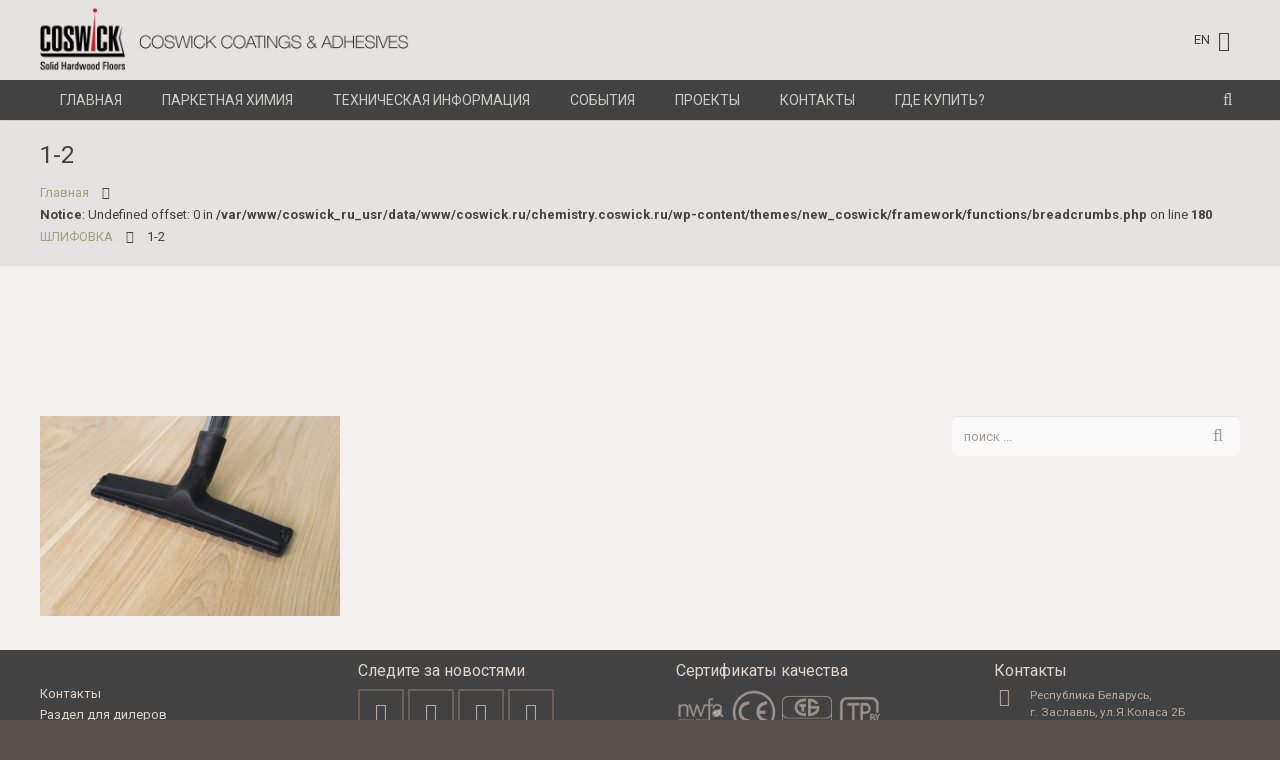

--- FILE ---
content_type: text/html; charset=UTF-8
request_url: https://chemistry.coswick.ru/parketnaya-himiya/professionalnaya/sistema-pokrytij/tonirovannoe-pokrytie-maslom-i-tverdym-voskom/shlifovka/1-2-5/
body_size: 18981
content:
<!DOCTYPE HTML><html class="" lang="ru-RU"><head><link rel="stylesheet" href="//fonts.googleapis.com/css?family=Roboto%3A400%2C700" /><meta charset="UTF-8"><title>1-2 - Паркетная химия Coswick</title><meta name='robots' content='max-image-preview:large' /><meta name="robots" content="max-snippet:-1, max-image-preview:large, max-video-preview:-1"/><link rel="canonical" href="https://chemistry.coswick.ru/parketnaya-himiya/professionalnaya/sistema-pokrytij/tonirovannoe-pokrytie-maslom-i-tverdym-voskom/shlifovka/1-2-5/" /><meta property="og:locale" content="ru_RU" /><meta property="og:type" content="article" /><meta property="og:title" content="1-2 - Паркетная химия Coswick" /><meta property="og:url" content="https://chemistry.coswick.ru/parketnaya-himiya/professionalnaya/sistema-pokrytij/tonirovannoe-pokrytie-maslom-i-tverdym-voskom/shlifovka/1-2-5/" /><meta property="og:site_name" content="Паркетная химия Coswick" /><meta property="og:image" content="https://chemistry.coswick.ru/wp-content/uploads/2017/11/1-2-4.jpg" /><meta property="og:image:secure_url" content="https://chemistry.coswick.ru/wp-content/uploads/2017/11/1-2-4.jpg" /><meta property="og:image:width" content="1200" /><meta property="og:image:height" content="800" /><meta name="twitter:card" content="summary" /><meta name="twitter:title" content="1-2 - Паркетная химия Coswick" /><meta name="twitter:image" content="https://chemistry.coswick.ru/wp-content/uploads/2017/11/1-2-4.jpg" /> <script type='application/ld+json' class='yoast-schema-graph yoast-schema-graph--main'>{"@context":"https://schema.org","@graph":[{"@type":"WebSite","@id":"https://chemistry.coswick.ru/#website","url":"https://chemistry.coswick.ru/","name":"\u041f\u0430\u0440\u043a\u0435\u0442\u043d\u0430\u044f \u0445\u0438\u043c\u0438\u044f Coswick","description":"\u041f\u0430\u0440\u043a\u0435\u0442\u043d\u0430\u044f \u0445\u0438\u043c\u0438\u044f Coswick","potentialAction":{"@type":"SearchAction","target":"https://chemistry.coswick.ru/?s={search_term_string}","query-input":"required name=search_term_string"}},{"@type":"WebPage","@id":"https://chemistry.coswick.ru/parketnaya-himiya/professionalnaya/sistema-pokrytij/tonirovannoe-pokrytie-maslom-i-tverdym-voskom/shlifovka/1-2-5/#webpage","url":"https://chemistry.coswick.ru/parketnaya-himiya/professionalnaya/sistema-pokrytij/tonirovannoe-pokrytie-maslom-i-tverdym-voskom/shlifovka/1-2-5/","inLanguage":"ru-RU","name":"1-2 - \u041f\u0430\u0440\u043a\u0435\u0442\u043d\u0430\u044f \u0445\u0438\u043c\u0438\u044f Coswick","isPartOf":{"@id":"https://chemistry.coswick.ru/#website"},"datePublished":"2017-11-22T06:21:41+00:00","dateModified":"2017-11-22T06:21:41+00:00"}]}</script> <link rel='dns-prefetch' href='//fonts.googleapis.com' /><link rel="alternate" type="application/rss+xml" title="Паркетная химия Coswick &raquo; Лента" href="https://chemistry.coswick.ru/feed/" /><link rel="alternate" type="application/rss+xml" title="Паркетная химия Coswick &raquo; Лента комментариев" href="https://chemistry.coswick.ru/comments/feed/" /><meta name="viewport" content="width=device-width, initial-scale=1"><meta name="SKYPE_TOOLBAR" content="SKYPE_TOOLBAR_PARSER_COMPATIBLE"><meta name="og:title" content="1-2"><meta name="og:type" content="website"><meta name="og:url" content="https://chemistry.coswick.ru/parketnaya-himiya/professionalnaya/sistema-pokrytij/tonirovannoe-pokrytie-maslom-i-tverdym-voskom/shlifovka/1-2-5/"><style type="text/css">img.wp-smiley,img.emoji{display:inline !important;border:none !important;box-shadow:none !important;height:1em !important;width:1em !important;margin:0
0.07em !important;vertical-align:-0.1em !important;background:none !important;padding:0
!important}</style><link rel='stylesheet' id='wp-block-library-css' href='https://chemistry.coswick.ru/wp-includes/css/dist/block-library/style.min.css?ver=6.1.1' type='text/css' media='all' /><link rel='stylesheet' id='classic-theme-styles-css' href='https://chemistry.coswick.ru/wp-includes/css/classic-themes.min.css?ver=1' type='text/css' media='all' /><style id='global-styles-inline-css' type='text/css'>body{--wp--preset--color--black:#000;--wp--preset--color--cyan-bluish-gray:#abb8c3;--wp--preset--color--white:#fff;--wp--preset--color--pale-pink:#f78da7;--wp--preset--color--vivid-red:#cf2e2e;--wp--preset--color--luminous-vivid-orange:#ff6900;--wp--preset--color--luminous-vivid-amber:#fcb900;--wp--preset--color--light-green-cyan:#7bdcb5;--wp--preset--color--vivid-green-cyan:#00d084;--wp--preset--color--pale-cyan-blue:#8ed1fc;--wp--preset--color--vivid-cyan-blue:#0693e3;--wp--preset--color--vivid-purple:#9b51e0;--wp--preset--gradient--vivid-cyan-blue-to-vivid-purple:linear-gradient(135deg,rgba(6,147,227,1) 0%,rgb(155,81,224) 100%);--wp--preset--gradient--light-green-cyan-to-vivid-green-cyan:linear-gradient(135deg,rgb(122,220,180) 0%,rgb(0,208,130) 100%);--wp--preset--gradient--luminous-vivid-amber-to-luminous-vivid-orange:linear-gradient(135deg,rgba(252,185,0,1) 0%,rgba(255,105,0,1) 100%);--wp--preset--gradient--luminous-vivid-orange-to-vivid-red:linear-gradient(135deg,rgba(255,105,0,1) 0%,rgb(207,46,46) 100%);--wp--preset--gradient--very-light-gray-to-cyan-bluish-gray:linear-gradient(135deg,rgb(238,238,238) 0%,rgb(169,184,195) 100%);--wp--preset--gradient--cool-to-warm-spectrum:linear-gradient(135deg,rgb(74,234,220) 0%,rgb(151,120,209) 20%,rgb(207,42,186) 40%,rgb(238,44,130) 60%,rgb(251,105,98) 80%,rgb(254,248,76) 100%);--wp--preset--gradient--blush-light-purple:linear-gradient(135deg,rgb(255,206,236) 0%,rgb(152,150,240) 100%);--wp--preset--gradient--blush-bordeaux:linear-gradient(135deg,rgb(254,205,165) 0%,rgb(254,45,45) 50%,rgb(107,0,62) 100%);--wp--preset--gradient--luminous-dusk:linear-gradient(135deg,rgb(255,203,112) 0%,rgb(199,81,192) 50%,rgb(65,88,208) 100%);--wp--preset--gradient--pale-ocean:linear-gradient(135deg,rgb(255,245,203) 0%,rgb(182,227,212) 50%,rgb(51,167,181) 100%);--wp--preset--gradient--electric-grass:linear-gradient(135deg,rgb(202,248,128) 0%,rgb(113,206,126) 100%);--wp--preset--gradient--midnight:linear-gradient(135deg,rgb(2,3,129) 0%,rgb(40,116,252) 100%);--wp--preset--duotone--dark-grayscale:url('#wp-duotone-dark-grayscale');--wp--preset--duotone--grayscale:url('#wp-duotone-grayscale');--wp--preset--duotone--purple-yellow:url('#wp-duotone-purple-yellow');--wp--preset--duotone--blue-red:url('#wp-duotone-blue-red');--wp--preset--duotone--midnight:url('#wp-duotone-midnight');--wp--preset--duotone--magenta-yellow:url('#wp-duotone-magenta-yellow');--wp--preset--duotone--purple-green:url('#wp-duotone-purple-green');--wp--preset--duotone--blue-orange:url('#wp-duotone-blue-orange');--wp--preset--font-size--small:13px;--wp--preset--font-size--medium:20px;--wp--preset--font-size--large:36px;--wp--preset--font-size--x-large:42px;--wp--preset--spacing--20:0.44rem;--wp--preset--spacing--30:0.67rem;--wp--preset--spacing--40:1rem;--wp--preset--spacing--50:1.5rem;--wp--preset--spacing--60:2.25rem;--wp--preset--spacing--70:3.38rem;--wp--preset--spacing--80:5.06rem}:where(.is-layout-flex){gap:0.5em}body .is-layout-flow>.alignleft{float:left;margin-inline-start:0;margin-inline-end:2em}body .is-layout-flow>.alignright{float:right;margin-inline-start:2em;margin-inline-end:0}body .is-layout-flow>.aligncenter{margin-left:auto !important;margin-right:auto !important}body .is-layout-constrained>.alignleft{float:left;margin-inline-start:0;margin-inline-end:2em}body .is-layout-constrained>.alignright{float:right;margin-inline-start:2em;margin-inline-end:0}body .is-layout-constrained>.aligncenter{margin-left:auto !important;margin-right:auto !important}body .is-layout-constrained>:where(:not(.alignleft):not(.alignright):not(.alignfull)){max-width:var(--wp--style--global--content-size);margin-left:auto !important;margin-right:auto !important}body .is-layout-constrained>.alignwide{max-width:var(--wp--style--global--wide-size)}body .is-layout-flex{display:flex}body .is-layout-flex{flex-wrap:wrap;align-items:center}body .is-layout-flex>*{margin:0}:where(.wp-block-columns.is-layout-flex){gap:2em}.has-black-color{color:var(--wp--preset--color--black) !important}.has-cyan-bluish-gray-color{color:var(--wp--preset--color--cyan-bluish-gray) !important}.has-white-color{color:var(--wp--preset--color--white) !important}.has-pale-pink-color{color:var(--wp--preset--color--pale-pink) !important}.has-vivid-red-color{color:var(--wp--preset--color--vivid-red) !important}.has-luminous-vivid-orange-color{color:var(--wp--preset--color--luminous-vivid-orange) !important}.has-luminous-vivid-amber-color{color:var(--wp--preset--color--luminous-vivid-amber) !important}.has-light-green-cyan-color{color:var(--wp--preset--color--light-green-cyan) !important}.has-vivid-green-cyan-color{color:var(--wp--preset--color--vivid-green-cyan) !important}.has-pale-cyan-blue-color{color:var(--wp--preset--color--pale-cyan-blue) !important}.has-vivid-cyan-blue-color{color:var(--wp--preset--color--vivid-cyan-blue) !important}.has-vivid-purple-color{color:var(--wp--preset--color--vivid-purple) !important}.has-black-background-color{background-color:var(--wp--preset--color--black) !important}.has-cyan-bluish-gray-background-color{background-color:var(--wp--preset--color--cyan-bluish-gray) !important}.has-white-background-color{background-color:var(--wp--preset--color--white) !important}.has-pale-pink-background-color{background-color:var(--wp--preset--color--pale-pink) !important}.has-vivid-red-background-color{background-color:var(--wp--preset--color--vivid-red) !important}.has-luminous-vivid-orange-background-color{background-color:var(--wp--preset--color--luminous-vivid-orange) !important}.has-luminous-vivid-amber-background-color{background-color:var(--wp--preset--color--luminous-vivid-amber) !important}.has-light-green-cyan-background-color{background-color:var(--wp--preset--color--light-green-cyan) !important}.has-vivid-green-cyan-background-color{background-color:var(--wp--preset--color--vivid-green-cyan) !important}.has-pale-cyan-blue-background-color{background-color:var(--wp--preset--color--pale-cyan-blue) !important}.has-vivid-cyan-blue-background-color{background-color:var(--wp--preset--color--vivid-cyan-blue) !important}.has-vivid-purple-background-color{background-color:var(--wp--preset--color--vivid-purple) !important}.has-black-border-color{border-color:var(--wp--preset--color--black) !important}.has-cyan-bluish-gray-border-color{border-color:var(--wp--preset--color--cyan-bluish-gray) !important}.has-white-border-color{border-color:var(--wp--preset--color--white) !important}.has-pale-pink-border-color{border-color:var(--wp--preset--color--pale-pink) !important}.has-vivid-red-border-color{border-color:var(--wp--preset--color--vivid-red) !important}.has-luminous-vivid-orange-border-color{border-color:var(--wp--preset--color--luminous-vivid-orange) !important}.has-luminous-vivid-amber-border-color{border-color:var(--wp--preset--color--luminous-vivid-amber) !important}.has-light-green-cyan-border-color{border-color:var(--wp--preset--color--light-green-cyan) !important}.has-vivid-green-cyan-border-color{border-color:var(--wp--preset--color--vivid-green-cyan) !important}.has-pale-cyan-blue-border-color{border-color:var(--wp--preset--color--pale-cyan-blue) !important}.has-vivid-cyan-blue-border-color{border-color:var(--wp--preset--color--vivid-cyan-blue) !important}.has-vivid-purple-border-color{border-color:var(--wp--preset--color--vivid-purple) !important}.has-vivid-cyan-blue-to-vivid-purple-gradient-background{background:var(--wp--preset--gradient--vivid-cyan-blue-to-vivid-purple) !important}.has-light-green-cyan-to-vivid-green-cyan-gradient-background{background:var(--wp--preset--gradient--light-green-cyan-to-vivid-green-cyan) !important}.has-luminous-vivid-amber-to-luminous-vivid-orange-gradient-background{background:var(--wp--preset--gradient--luminous-vivid-amber-to-luminous-vivid-orange) !important}.has-luminous-vivid-orange-to-vivid-red-gradient-background{background:var(--wp--preset--gradient--luminous-vivid-orange-to-vivid-red) !important}.has-very-light-gray-to-cyan-bluish-gray-gradient-background{background:var(--wp--preset--gradient--very-light-gray-to-cyan-bluish-gray) !important}.has-cool-to-warm-spectrum-gradient-background{background:var(--wp--preset--gradient--cool-to-warm-spectrum) !important}.has-blush-light-purple-gradient-background{background:var(--wp--preset--gradient--blush-light-purple) !important}.has-blush-bordeaux-gradient-background{background:var(--wp--preset--gradient--blush-bordeaux) !important}.has-luminous-dusk-gradient-background{background:var(--wp--preset--gradient--luminous-dusk) !important}.has-pale-ocean-gradient-background{background:var(--wp--preset--gradient--pale-ocean) !important}.has-electric-grass-gradient-background{background:var(--wp--preset--gradient--electric-grass) !important}.has-midnight-gradient-background{background:var(--wp--preset--gradient--midnight) !important}.has-small-font-size{font-size:var(--wp--preset--font-size--small) !important}.has-medium-font-size{font-size:var(--wp--preset--font-size--medium) !important}.has-large-font-size{font-size:var(--wp--preset--font-size--large) !important}.has-x-large-font-size{font-size:var(--wp--preset--font-size--x-large) !important}.wp-block-navigation a:where(:not(.wp-element-button)){color:inherit}:where(.wp-block-columns.is-layout-flex){gap:2em}.wp-block-pullquote{font-size:1.5em;line-height:1.6}</style><link rel='stylesheet' id='page-list-style-css' href='https://chemistry.coswick.ru/wp-content/plugins/page-list/css/page-list.css?ver=5.3' type='text/css' media='all' /><link rel='stylesheet' id='rs-plugin-settings-css' href='https://chemistry.coswick.ru/wp-content/plugins/revslider/public/assets/css/rs6.css?ver=6.3.4' type='text/css' media='all' /><style id='rs-plugin-settings-inline-css' type='text/css'>.tp-caption.Twitter-Content a,.tp-caption.Twitter-Content a:visited{color:#0084B4 !important}.tp-caption.Twitter-Content a:hover{color:#0084B4 !important;text-decoration:underline !important}</style><link rel='stylesheet' id='wpsl-styles-css' href='https://chemistry.coswick.ru/wp-content/plugins/wp-store-locator/css/styles.min.css?ver=2.2.232' type='text/css' media='all' /><link rel='stylesheet' id='ywctm-style-css' href='https://chemistry.coswick.ru/wp-content/plugins/yithcatmode120/assets//css/yith-catalog-mode.css?ver=6.1.1' type='text/css' media='all' /><link rel='stylesheet' id='yit-icon-retinaicon-font-css' href='https://chemistry.coswick.ru/wp-content/plugins/yithcatmode120/assets/fonts/retinaicon-font/style.css?ver=6.1.1' type='text/css' media='all' /><link rel='stylesheet' id='ywctm-premium-style-css' href='https://chemistry.coswick.ru/wp-content/plugins/yithcatmode120/assets/css/yith-catalog-mode-premium.css?ver=6.1.1' type='text/css' media='all' /><link rel='stylesheet' id='us-woocommerce-css' href='//chemistry.coswick.ru/wp-content/themes/new_coswick/css/us.woocommerce.css?ver=2.10' type='text/css' media='all' /><link rel='stylesheet' id='easy-social-share-buttons-css' href='https://chemistry.coswick.ru/wp-content/plugins/easy-social-share-buttons3/assets/css/grey-blocks-retina/easy-social-share-buttons.css?ver=3.4' type='text/css' media='all' /><link rel='stylesheet' id='essb-cct-style-css' href='https://chemistry.coswick.ru/wp-content/plugins/easy-social-share-buttons3/lib/modules/click-to-tweet/assets/css/styles.css?ver=3.4' type='text/css' media='all' /><link rel='stylesheet' id='us-base-css' href='//chemistry.coswick.ru/wp-content/themes/new_coswick/framework/css/us-base.css?ver=2.10' type='text/css' media='all' /><link rel='stylesheet' id='us-font-awesome-css' href='//chemistry.coswick.ru/wp-content/themes/new_coswick/framework/css/font-awesome.css?ver=4.6.0' type='text/css' media='all' /><link rel='stylesheet' id='us-font-mdfi-css' href='//chemistry.coswick.ru/wp-content/themes/new_coswick/framework/css/font-mdfi.css?ver=1' type='text/css' media='all' /><link rel='stylesheet' id='us-style-css' href='//chemistry.coswick.ru/wp-content/themes/new_coswick/css/style.css?ver=2.10' type='text/css' media='all' /><link rel='stylesheet' id='us-responsive-css' href='//chemistry.coswick.ru/wp-content/themes/new_coswick/css/responsive.css?ver=2.10' type='text/css' media='all' /><link rel='stylesheet' id='theme-style-css' href='//chemistry.coswick.ru/wp-content/themes/new_coswick-child/style.css?ver=2.10' type='text/css' media='all' /><link rel='stylesheet' id='bsf-Defaults-css' href='https://chemistry.coswick.ru/wp-content/uploads/smile_fonts/Defaults/Defaults.css?ver=6.1.1' type='text/css' media='all' /> <script type='text/javascript' src='https://chemistry.coswick.ru/wp-includes/js/jquery/jquery.min.js?ver=3.6.1' id='jquery-core-js'></script> <script type='text/javascript' src='https://chemistry.coswick.ru/wp-includes/js/jquery/jquery-migrate.min.js?ver=3.3.2' id='jquery-migrate-js'></script> <script type='text/javascript' src='https://chemistry.coswick.ru/wp-content/plugins/revslider/public/assets/js/rbtools.min.js?ver=6.3.4' id='tp-tools-js'></script> <script type='text/javascript' src='https://chemistry.coswick.ru/wp-content/plugins/revslider/public/assets/js/rs6.min.js?ver=6.3.4' id='revmin-js'></script> <link rel="https://api.w.org/" href="https://chemistry.coswick.ru/wp-json/" /><link rel="alternate" type="application/json" href="https://chemistry.coswick.ru/wp-json/wp/v2/media/99793" /><link rel="EditURI" type="application/rsd+xml" title="RSD" href="https://chemistry.coswick.ru/xmlrpc.php?rsd" /><link rel="wlwmanifest" type="application/wlwmanifest+xml" href="https://chemistry.coswick.ru/wp-includes/wlwmanifest.xml" /><meta name="generator" content="WordPress 6.1.1" /><meta name="generator" content="WooCommerce 2.6.13" /><link rel='shortlink' href='https://chemistry.coswick.ru/?p=99793' /><link rel="alternate" type="application/json+oembed" href="https://chemistry.coswick.ru/wp-json/oembed/1.0/embed?url=https%3A%2F%2Fchemistry.coswick.ru%2Fparketnaya-himiya%2Fprofessionalnaya%2Fsistema-pokrytij%2Ftonirovannoe-pokrytie-maslom-i-tverdym-voskom%2Fshlifovka%2F1-2-5%2F" /><link rel="alternate" type="text/xml+oembed" href="https://chemistry.coswick.ru/wp-json/oembed/1.0/embed?url=https%3A%2F%2Fchemistry.coswick.ru%2Fparketnaya-himiya%2Fprofessionalnaya%2Fsistema-pokrytij%2Ftonirovannoe-pokrytie-maslom-i-tverdym-voskom%2Fshlifovka%2F1-2-5%2F&#038;format=xml" /> <style type="text/css">.essb_links_list li.essb_totalcount_item .essb_t_l_big .essb_t_nb:after, .essb_links_list li.essb_totalcount_item .essb_t_r_big .essb_t_nb:after{color:#777;content:"shares";display:block;font-size:11px;font-weight:normal;text-align:center;text-transform:uppercase;margin-top:-5px}.essb_links_list li.essb_totalcount_item .essb_t_l_big, .essb_links_list li.essb_totalcount_item
.essb_t_r_big{text-align:center}.essb_displayed_sidebar .essb_links_list li.essb_totalcount_item .essb_t_l_big .essb_t_nb:after, .essb_displayed_sidebar .essb_links_list li.essb_totalcount_item .essb_t_r_big .essb_t_nb:after{margin-top:0px}.essb_displayed_sidebar_right .essb_links_list li.essb_totalcount_item .essb_t_l_big .essb_t_nb:after, .essb_displayed_sidebar_right .essb_links_list li.essb_totalcount_item .essb_t_r_big .essb_t_nb:after{margin-top:0px}.essb_totalcount_item_before,.essb_totalcount_item_after{display:block !important}.essb_totalcount_item_before .essb_totalcount, .essb_totalcount_item_after
.essb_totalcount{border:0px
!important}.essb_counter_insidebeforename{margin-right:5px;font-weight:bold}.essb_width_columns_1
li{width:100%}.essb_width_columns_1 li
a{width:92%}.essb_width_columns_2
li{width:49%}.essb_width_columns_2 li
a{width:86%}.essb_width_columns_3
li{width:32%}.essb_width_columns_3 li
a{width:80%}.essb_width_columns_4
li{width:24%}.essb_width_columns_4 li
a{width:70%}.essb_width_columns_5
li{width:19.5%}.essb_width_columns_5 li
a{width:60%}.essb_links li.essb_totalcount_item_before, .essb_width_columns_1
li.essb_totalcount_item_after{width:100%;text-align:left}.essb_network_align_center
a{text-align:center}.essb_network_align_right
.essb_network_name{float:right}</style> <script type="text/javascript">var essb_settings = {"ajax_url":"https:\/\/chemistry.coswick.ru\/wp-admin\/admin-ajax.php","essb3_nonce":"b77c104fa7","essb3_plugin_url":"https:\/\/chemistry.coswick.ru\/wp-content\/plugins\/easy-social-share-buttons3","essb3_facebook_total":true,"essb3_admin_ajax":false,"essb3_internal_counter":false,"essb3_stats":false,"essb3_ga":false,"essb3_ga_mode":"simple","essb3_counter_button_min":0,"essb3_counter_total_min":0,"blog_url":"https:\/\/chemistry.coswick.ru\/","ajax_type":"wp","essb3_postfloat_stay":false,"essb3_no_counter_mailprint":false,"essb3_single_ajax":false,"twitter_counter":"api","post_id":99793};</script><meta name="generator" content="Powered by Visual Composer - drag and drop page builder for WordPress."/> <!--[if lte IE 9]><link rel="stylesheet" type="text/css" href="https://chemistry.coswick.ru/wp-content/plugins/js_composer/assets/css/vc_lte_ie9.min.css" media="screen"><![endif]--><!--[if IE  8]><link rel="stylesheet" type="text/css" href="https://chemistry.coswick.ru/wp-content/plugins/js_composer/assets/css/vc-ie8.min.css" media="screen"><![endif]--><meta name="generator" content="Powered by Slider Revolution 6.3.4 - responsive, Mobile-Friendly Slider Plugin for WordPress with comfortable drag and drop interface." /> <script type="text/javascript">function setREVStartSize(e){
			//window.requestAnimationFrame(function() {				 
				window.RSIW = window.RSIW===undefined ? window.innerWidth : window.RSIW;	
				window.RSIH = window.RSIH===undefined ? window.innerHeight : window.RSIH;	
				try {								
					var pw = document.getElementById(e.c).parentNode.offsetWidth,
						newh;
					pw = pw===0 || isNaN(pw) ? window.RSIW : pw;
					e.tabw = e.tabw===undefined ? 0 : parseInt(e.tabw);
					e.thumbw = e.thumbw===undefined ? 0 : parseInt(e.thumbw);
					e.tabh = e.tabh===undefined ? 0 : parseInt(e.tabh);
					e.thumbh = e.thumbh===undefined ? 0 : parseInt(e.thumbh);
					e.tabhide = e.tabhide===undefined ? 0 : parseInt(e.tabhide);
					e.thumbhide = e.thumbhide===undefined ? 0 : parseInt(e.thumbhide);
					e.mh = e.mh===undefined || e.mh=="" || e.mh==="auto" ? 0 : parseInt(e.mh,0);		
					if(e.layout==="fullscreen" || e.l==="fullscreen") 						
						newh = Math.max(e.mh,window.RSIH);					
					else{					
						e.gw = Array.isArray(e.gw) ? e.gw : [e.gw];
						for (var i in e.rl) if (e.gw[i]===undefined || e.gw[i]===0) e.gw[i] = e.gw[i-1];					
						e.gh = e.el===undefined || e.el==="" || (Array.isArray(e.el) && e.el.length==0)? e.gh : e.el;
						e.gh = Array.isArray(e.gh) ? e.gh : [e.gh];
						for (var i in e.rl) if (e.gh[i]===undefined || e.gh[i]===0) e.gh[i] = e.gh[i-1];
											
						var nl = new Array(e.rl.length),
							ix = 0,						
							sl;					
						e.tabw = e.tabhide>=pw ? 0 : e.tabw;
						e.thumbw = e.thumbhide>=pw ? 0 : e.thumbw;
						e.tabh = e.tabhide>=pw ? 0 : e.tabh;
						e.thumbh = e.thumbhide>=pw ? 0 : e.thumbh;					
						for (var i in e.rl) nl[i] = e.rl[i]<window.RSIW ? 0 : e.rl[i];
						sl = nl[0];									
						for (var i in nl) if (sl>nl[i] && nl[i]>0) { sl = nl[i]; ix=i;}															
						var m = pw>(e.gw[ix]+e.tabw+e.thumbw) ? 1 : (pw-(e.tabw+e.thumbw)) / (e.gw[ix]);					
						newh =  (e.gh[ix] * m) + (e.tabh + e.thumbh);
					}				
					if(window.rs_init_css===undefined) window.rs_init_css = document.head.appendChild(document.createElement("style"));					
					document.getElementById(e.c).height = newh+"px";
					window.rs_init_css.innerHTML += "#"+e.c+"_wrapper { height: "+newh+"px }";				
				} catch(e){
					console.log("Failure at Presize of Slider:" + e)
				}					   
			//});
		  };</script> <noscript><style type="text/css">.wpb_animate_when_almost_visible{opacity:1}</style></noscript><script data-no-minify="1" data-cfasync="false">(function(w,d){function a(){var b=d.createElement("script");b.async=!0;b.src="https://chemistry.coswick.ru/wp-content/plugins/wp-rocket/inc/front/js/lazyload.1.0.5.min.js";var a=d.getElementsByTagName("script")[0];a.parentNode.insertBefore(b,a)}w.attachEvent?w.attachEvent("onload",a):w.addEventListener("load",a,!1)})(window,document);</script> <style id='us-theme-options-css' type="text/css">body{font-family:"Roboto",sans-serif;font-size:13px;line-height:17px;font-weight:400}.w-blog-post{font-size:13px}.l-header .menu-item-language,.l-header .w-nav-item{font-family:"Roboto",sans-serif;font-weight:400}.type_desktop .menu-item-language > a,.l-header .type_desktop .w-nav-anchor.level_1,.type_desktop [class*="columns"] .menu-item-has-children .w-nav-anchor.level_2{font-size:14px}.type_desktop .submenu-languages .menu-item-language > a,.l-header .type_desktop .w-nav-anchor.level_2,.l-header .type_desktop .w-nav-anchor.level_3,.l-header .type_desktop .w-nav-anchor.level_4{font-size:13px}.l-header .type_mobile .w-nav-anchor.level_1{font-size:14px}.type_mobile .menu-item-language > a,.l-header .type_mobile .w-nav-anchor.level_2,.l-header .type_mobile .w-nav-anchor.level_3,.l-header .type_mobile .w-nav-anchor.level_4{font-size:13px}h1, h2, h3, h4, h5, h6,.w-blog-post.format-quote blockquote,.w-counter-number,.w-logo-title,.w-pricing-item-price,.w-tabs-item-title,.ult_price_figure,.ult_countdown-amount,.ultb3-box .ultb3-title,.stats-block .stats-desc .stats-number{font-family:"Roboto",sans-serif;font-weight:400}h1{font-size:22px;letter-spacing:0px}h2{font-size:18px;letter-spacing:0px}h3{font-size:17px;letter-spacing:0px}h4,.widgettitle,.comment-reply-title,.woocommerce #reviews h2,.woocommerce .related > h2,.woocommerce .upsells > h2,.woocommerce .cross-sells>h2{font-size:16px;letter-spacing:0px}h5,.w-blog:not(.cols_1) .w-blog-list .w-blog-post-title{font-size:15px;letter-spacing:0px}h6{font-size:14px;letter-spacing:0px}@media (max-width:767px){body{font-size:13px;line-height:17px}.w-blog-post{font-size:13px}h1{font-size:30px}h2{font-size:26px}h3{font-size:22px}h4,.widgettitle,.comment-reply-title,.woocommerce #reviews h2,.woocommerce .related > h2,.woocommerce .upsells > h2,.woocommerce .cross-sells>h2{font-size:20px}h5{font-size:18px}h6{font-size:16px}}.l-body,.l-header.pos_fixed{min-width:1000px}.l-canvas.type_boxed,.l-canvas.type_boxed .l-subheader,.l-canvas.type_boxed ~ .l-footer .l-subfooter{max-width:1000px}.l-subheader-h,.l-titlebar-h,.l-main-h,.l-section-h,.l-subfooter-h,.w-tabs-section-content-h,.w-blog-post-body{max-width:1200px}.l-sidebar{width:24%}.l-content{width:73%}@media (max-width:767px){.g-cols.offset_none,.g-cols.offset_none>div{display:block}.g-cols>div{width:100% !important;margin-left:0 !important;margin-right:0 !important;margin-bottom:30px}.l-subfooter.at_top .g-cols>div{margin-bottom:10px}.g-cols.offset_none>div,.g-cols>div:last-child{margin-bottom:0 !important}}@media (min-width:901px){.l-subheader.at_middle{line-height:80px}.l-header.layout_advanced .l-subheader.at_middle,.l-header.layout_centered .l-subheader.at_middle{height:80px}.l-header.layout_standard.sticky .l-subheader.at_middle,.l-header.layout_extended.sticky .l-subheader.at_middle{line-height:60px}.l-header.layout_advanced.sticky .l-subheader.at_middle,.l-header.layout_centered.sticky .l-subheader.at_middle{line-height:50px;height:50px}.l-subheader.at_top{height:40px}.l-subheader.at_top,.l-subheader.at_bottom{line-height:40px}.l-header.layout_extended.sticky .l-subheader.at_top{line-height:0px;height:0px}.l-header.layout_advanced.sticky .l-subheader.at_bottom,.l-header.layout_centered.sticky .l-subheader.at_bottom{line-height:40px}.l-header.layout_standard.pos_fixed ~ .l-titlebar,.l-canvas.titlebar_none.sidebar_left .l-header.layout_standard.pos_fixed ~ .l-main,.l-canvas.titlebar_none.sidebar_right .l-header.layout_standard.pos_fixed ~ .l-main,.l-canvas.titlebar_none.sidebar_none .l-header.layout_standard.pos_fixed ~ .l-main .l-section:first-child,.l-header.layout_standard.pos_static.bg_transparent ~ .l-titlebar,.l-canvas.titlebar_none.sidebar_left .l-header.layout_standard.pos_static.bg_transparent ~ .l-main,.l-canvas.titlebar_none.sidebar_right .l-header.layout_standard.pos_static.bg_transparent ~ .l-main,.l-canvas.titlebar_none.sidebar_none .l-header.layout_standard.pos_static.bg_transparent ~ .l-main .l-section:first-child{padding-top:80px}.l-header.layout_extended.pos_fixed ~ .l-titlebar,.l-canvas.titlebar_none.sidebar_left .l-header.layout_extended.pos_fixed ~ .l-main,.l-canvas.titlebar_none.sidebar_right .l-header.layout_extended.pos_fixed ~ .l-main,.l-canvas.titlebar_none.sidebar_none .l-header.layout_extended.pos_fixed ~ .l-main .l-section:first-child,.l-header.layout_extended.pos_static.bg_transparent ~ .l-titlebar,.l-canvas.titlebar_none.sidebar_left .l-header.layout_extended.pos_static.bg_transparent ~ .l-main,.l-canvas.titlebar_none.sidebar_right .l-header.layout_extended.pos_static.bg_transparent ~ .l-main,.l-canvas.titlebar_none.sidebar_none .l-header.layout_extended.pos_static.bg_transparent ~ .l-main .l-section:first-child{padding-top:120px}.l-header.layout_advanced.pos_fixed ~ .l-titlebar,.l-canvas.titlebar_none.sidebar_left .l-header.layout_advanced.pos_fixed ~ .l-main,.l-canvas.titlebar_none.sidebar_right .l-header.layout_advanced.pos_fixed ~ .l-main,.l-canvas.titlebar_none.sidebar_none .l-header.layout_advanced.pos_fixed ~ .l-main .l-section:first-child,.l-header.layout_advanced.pos_static.bg_transparent ~ .l-titlebar,.l-canvas.titlebar_none.sidebar_left .l-header.layout_advanced.pos_static.bg_transparent ~ .l-main,.l-canvas.titlebar_none.sidebar_right .l-header.layout_advanced.pos_static.bg_transparent ~ .l-main,.l-canvas.titlebar_none.sidebar_none .l-header.layout_advanced.pos_static.bg_transparent ~ .l-main .l-section:first-child{padding-top:120px}.l-header.layout_centered.pos_fixed ~ .l-titlebar,.l-canvas.titlebar_none.sidebar_left .l-header.layout_centered.pos_fixed ~ .l-main,.l-canvas.titlebar_none.sidebar_right .l-header.layout_centered.pos_fixed ~ .l-main,.l-canvas.titlebar_none.sidebar_none .l-header.layout_centered.pos_fixed ~ .l-main .l-section:first-child,.l-header.layout_centered.pos_static.bg_transparent ~ .l-titlebar,.l-canvas.titlebar_none.sidebar_left .l-header.layout_centered.pos_static.bg_transparent ~ .l-main,.l-canvas.titlebar_none.sidebar_right .l-header.layout_centered.pos_static.bg_transparent ~ .l-main,.l-canvas.titlebar_none.sidebar_none .l-header.layout_centered.pos_static.bg_transparent ~ .l-main .l-section:first-child{padding-top:120px}.l-header.pos_static.bg_solid + .l-main .l-section.preview_trendy .w-blog-post-preview{top:-120px}.l-body.header_aside{padding-left:300px;position:relative}.rtl.l-body.header_aside{padding-left:0;padding-right:300px}.l-header.layout_sided,.l-header.layout_sided .w-cart-notification{width:300px}.l-body.header_aside .l-navigation-item.to_next{left:100px}.no-touch .l-body.header_aside .l-navigation-item.to_next:hover{left:300px}.rtl.l-body.header_aside .l-navigation-item.to_next{right:100px}.no-touch .rtl.l-body.header_aside .l-navigation-item.to_next:hover{right:300px}.w-nav.layout_ver.type_desktop [class*="columns"] .w-nav-list.level_2{width:calc(100vw - 300px);max-width:980px}}.w-nav.type_desktop .w-nav-anchor.level_1{padding:0
20px}.w-nav.type_desktop .btn.w-nav-item.level_1{margin:0
10px}.rtl .w-nav.type_desktop .btn.w-nav-item.level_1:last-child{margin-right:10px}.l-header.layout_sided .w-nav.type_desktop{line-height:40px}@media (min-width:901px){.w-logo-img{height:70px}.w-logo.with_transparent .w-logo-img>img.for_default{margin-bottom:-70px}.l-header.layout_standard.sticky .w-logo-img,.l-header.layout_extended.sticky .w-logo-img{height:60px}.l-header.layout_standard.sticky .w-logo.with_transparent .w-logo-img > img.for_default,.l-header.layout_extended.sticky .w-logo.with_transparent .w-logo-img>img.for_default{margin-bottom:-60px}.l-header.layout_advanced.sticky .w-logo-img,.l-header.layout_centered.sticky .w-logo-img{height:50px}.l-header.layout_advanced.sticky .w-logo.with_transparent .w-logo-img > img.for_default,.l-header.layout_centered.sticky .w-logo.with_transparent .w-logo-img>img.for_default{margin-bottom:-50px}.l-header.layout_sided .w-logo-img>img{width:200px}.w-logo-title{font-size:27px}}@media (min-width:601px) and (max-width:900px){.w-logo-img{height:40px}.w-logo.with_transparent .w-logo-img>img.for_default{margin-bottom:-40px}.w-logo-title{font-size:24px}}@media (max-width:600px){.w-logo-img{height:30px}.w-logo.with_transparent .w-logo-img>img.for_default{margin-bottom:-30px}.w-logo-title{font-size:20px}}.l-header .w-socials-item.custom .w-socials-item-link-hover{background-color:#1abc9c}.l-body{background-color:#59524c}.l-subheader.at_middle,.l-subheader.at_middle .w-lang-list,.l-subheader.at_middle .type_mobile .w-nav-list.level_1{background-color:#e5e3e1}.l-subheader.at_middle,.transparent .l-subheader.at_middle .type_mobile .w-nav-list.level_1{color:#fff}.no-touch .w-logo-link:hover,.no-touch .l-subheader.at_middle .w-contacts-item-value a:hover,.no-touch .l-subheader.at_middle .w-lang-item:hover,.no-touch .transparent .l-subheader.at_middle .w-lang.active .w-lang-item:hover,.no-touch .l-subheader.at_middle .w-socials-item-link:hover,.no-touch .l-subheader.at_middle .w-search-open:hover,.no-touch .l-subheader.at_middle .w-cart-h:hover .w-cart-link,.no-touch .l-subheader.at_middle .w-cart-quantity{color:#9e7655}.l-subheader.at_top,.l-subheader.at_top .w-lang-list,.l-subheader.at_bottom,.l-subheader.at_bottom .type_mobile .w-nav-list.level_1{background-color:#424242}.l-subheader.at_top,.l-subheader.at_bottom,.transparent .l-subheader.at_bottom .type_mobile .w-nav-list.level_1,.w-lang.active .w-lang-item{color:#cdcbc9}.no-touch .l-subheader.at_top .w-contacts-item-value a:hover,.no-touch .l-subheader.at_top .w-lang-item:hover,.no-touch .transparent .l-subheader.at_top .w-lang.active .w-lang-item:hover,.no-touch .l-subheader.at_top .w-socials-item-link:hover,.no-touch .l-subheader.at_bottom .w-search-open:hover,.no-touch .l-subheader.at_bottom .w-cart-h:hover .w-cart-link,.no-touch .l-subheader.at_bottom .w-cart-quantity{color:#9e7655}.l-header.transparent .l-subheader{color:#fff}.no-touch .l-header.transparent .type_desktop .menu-item-language > a:hover,.no-touch .l-header.transparent .type_desktop .menu-item-language:hover > a,.no-touch .l-header.transparent .w-logo-link:hover,.no-touch .l-header.transparent .l-subheader .w-contacts-item-value a:hover,.no-touch .l-header.transparent .l-subheader .w-lang-item:hover,.no-touch .l-header.transparent .l-subheader .w-socials-item-link:hover,.no-touch .l-header.transparent .l-subheader .w-search-open:hover,.no-touch .l-header.transparent .l-subheader .w-cart-h:hover .w-cart-link,.no-touch .l-header.transparent .l-subheader .w-cart-quantity,.no-touch .l-header.transparent .type_desktop .w-nav-item.level_1:hover .w-nav-anchor.level_1{color:#fff}.l-header.transparent .w-nav-title:after{background-color:#fff}.w-search.layout_simple .w-form input,.w-search.layout_modern .w-form input,.w-search.layout_fullwidth .w-form,.w-search.layout_fullscreen .w-form:before{background-color:#9e7655 !important}.w-search .w-form{color:#fff}.no-touch .l-header .menu-item-language > a:hover,.no-touch .type_desktop .menu-item-language:hover > a,.no-touch .l-header .w-nav-item.level_1:hover .w-nav-anchor.level_1{background-color:#515151}.no-touch .l-header .menu-item-language > a:hover,.no-touch .type_desktop .menu-item-language:hover > a,.no-touch .l-header .w-nav-item.level_1:hover .w-nav-anchor.level_1{color:#fff}.w-nav-title:after{background-color:#fff}.l-header .w-nav-item.level_1.active .w-nav-anchor.level_1,.l-header .w-nav-item.level_1.current-menu-item .w-nav-anchor.level_1,.l-header .w-nav-item.level_1.current-menu-ancestor .w-nav-anchor.level_1{color:#cdcbc9}.l-header .w-nav-item.level_1.active .w-nav-anchor.level_1,.l-header .w-nav-item.level_1.current-menu-item .w-nav-anchor.level_1,.l-header .w-nav-item.level_1.current-menu-ancestor .w-nav-anchor.level_1{background-color:}.l-header.transparent .type_desktop .w-nav-item.level_1.active .w-nav-anchor.level_1,.l-header.transparent .type_desktop .w-nav-item.level_1.current-menu-item .w-nav-anchor.level_1,.l-header.transparent .type_desktop .w-nav-item.level_1.current-menu-ancestor .w-nav-anchor.level_1{color:#cdcbc9}.type_desktop .submenu-languages,.l-header .w-nav-list.level_2,.l-header .w-nav-list.level_3,.l-header .w-nav-list.level_4{background-color:#424242}.type_desktop .submenu-languages,.l-header .w-nav-anchor.level_2,.l-header .w-nav-anchor.level_3,.l-header .w-nav-anchor.level_4,.type_desktop [class*="columns"] .w-nav-item.menu-item-has-children.active .w-nav-anchor.level_2,.type_desktop [class*="columns"] .w-nav-item.menu-item-has-children.current-menu-item .w-nav-anchor.level_2,.type_desktop [class*="columns"] .w-nav-item.menu-item-has-children.current-menu-ancestor .w-nav-anchor.level_2,.no-touch .type_desktop [class*="columns"] .w-nav-item.menu-item-has-children:hover .w-nav-anchor.level_2{color:#fff}.no-touch .type_desktop .submenu-languages .menu-item-language:hover > a,.no-touch .l-header .w-nav-item.level_2:hover .w-nav-anchor.level_2,.no-touch .l-header .w-nav-item.level_3:hover .w-nav-anchor.level_3,.no-touch .l-header .w-nav-item.level_4:hover .w-nav-anchor.level_4{background-color:#e5e3e1}.no-touch .type_desktop .submenu-languages .menu-item-language:hover > a,.no-touch .l-header .w-nav-item.level_2:hover .w-nav-anchor.level_2,.no-touch .l-header .w-nav-item.level_3:hover .w-nav-anchor.level_3,.no-touch .l-header .w-nav-item.level_4:hover .w-nav-anchor.level_4{color:#424242}.l-header .w-nav-item.level_2.current-menu-item .w-nav-anchor.level_2,.l-header .w-nav-item.level_2.current-menu-ancestor .w-nav-anchor.level_2,.l-header .w-nav-item.level_3.current-menu-item .w-nav-anchor.level_3,.l-header .w-nav-item.level_3.current-menu-ancestor .w-nav-anchor.level_3,.l-header .w-nav-item.level_4.current-menu-item .w-nav-anchor.level_4,.l-header .w-nav-item.level_4.current-menu-ancestor .w-nav-anchor.level_4{background-color:}.l-header .w-nav-item.level_2.current-menu-item .w-nav-anchor.level_2,.l-header .w-nav-item.level_2.current-menu-ancestor .w-nav-anchor.level_2,.l-header .w-nav-item.level_3.current-menu-item .w-nav-anchor.level_3,.l-header .w-nav-item.level_3.current-menu-ancestor .w-nav-anchor.level_3,.l-header .w-nav-item.level_4.current-menu-item .w-nav-anchor.level_4,.l-header .w-nav-item.level_4.current-menu-ancestor .w-nav-anchor.level_4{color:#e5e3e1}.btn.w-nav-item .w-nav-anchor.level_1{background-color:#9e7655 !important}.btn.w-nav-item .w-nav-anchor.level_1{color:#fff !important}.no-touch .btn.w-nav-item .w-nav-anchor.level_1:before{background-color:#9ea476 !important}.no-touch .btn.w-nav-item .w-nav-anchor.level_1:hover{color:#fff !important}.l-preloader,.l-canvas,.w-blog.layout_masonry .w-blog-post-h,.w-blog.layout_cards .w-blog-post-h,.w-cart-dropdown,.g-filters.style_1 .g-filters-item.active,.no-touch .g-filters-item.active:hover,.w-tabs.layout_default .w-tabs-item.active,.w-tabs.layout_ver .w-tabs-item.active,.no-touch .w-tabs.layout_default .w-tabs-item.active:hover,.no-touch .w-tabs.layout_ver .w-tabs-item.active:hover,.w-tabs.layout_timeline .w-tabs-item,.w-tabs.layout_timeline .w-tabs-section-header-h,.no-touch #lang_sel ul ul a:hover,.no-touch #lang_sel_click ul ul a:hover,#lang_sel_footer,.woocommerce-tabs .tabs li.active,.no-touch .woocommerce-tabs .tabs li.active:hover,.woocommerce .stars span:after,.woocommerce .stars span a:after,.woocommerce #payment .payment_box input[type="text"],#bbp-user-navigation li.current,.gform_wrapper .chosen-container-single .chosen-search input[type="text"],.gform_wrapper .chosen-container-multi .chosen-choices li.search-choice{background-color:#f2f1f0}.woocommerce
.blockUI.blockOverlay{background-color:#f2f1f0 !important}.w-tabs.layout_modern .w-tabs-item:after{border-bottom-color:#f2f1f0}a.w-btn.color_contrast,.w-btn.color_contrast,.no-touch a.w-btn.color_contrast:hover,.no-touch .w-btn.color_contrast:hover,.no-touch a.w-btn.color_contrast.style_outlined:hover,.no-touch .w-btn.color_contrast.style_outlined:hover,.w-iconbox.style_circle.color_contrast .w-iconbox-icon{color:#f2f1f0}input,textarea,select,.l-section.for_blogpost .w-blog-post-preview,.w-actionbox.color_light,.g-filters.style_1,.g-filters.style_2 .g-filters-item.active,.w-iconbox.style_circle.color_light .w-iconbox-icon,.g-loadmore-btn,.w-pricing-item-header,.w-progbar-bar,.w-progbar.style_3 .w-progbar-bar:before,.w-progbar.style_3 .w-progbar-bar-count,.w-tabs.layout_default .w-tabs-list,.w-tabs.layout_ver .w-tabs-list,.w-testimonial.style_4:before,.no-touch .l-main .widget_nav_menu a:hover,.l-content .wp-caption-text,#lang_sel a,#lang_sel_click a,.smile-icon-timeline-wrap .timeline-wrapper .timeline-block,.smile-icon-timeline-wrap .timeline-feature-item.feat-item,.woocommerce .quantity .plus,.woocommerce .quantity .minus,.select2-container a.select2-choice,.select2-drop .select2-search input,.woocommerce-tabs .tabs,.woocommerce #payment .payment_box,#subscription-toggle,#favorite-toggle,#bbp-user-navigation,.gform_wrapper .chosen-container-single .chosen-single,.gform_wrapper .chosen-container .chosen-drop,.gform_wrapper .chosen-container-multi .chosen-choices{background-color:#f9f9f9}.timeline-wrapper .timeline-post-right .ult-timeline-arrow l,.timeline-wrapper .timeline-post-left .ult-timeline-arrow l,.timeline-feature-item.feat-item .ult-timeline-arrow l,.woocommerce #payment .payment_box:after{border-color:#f9f9f9}hr,td,th,.l-section,.g-cols > div,.w-author,.w-comments-list,.w-pricing-item-h,.w-profile,.w-separator,.w-sharing-item,.w-tabs-list,.w-tabs-section,.w-tabs-section-header:before,.w-tabs.layout_timeline.accordion .w-tabs-section-content,.g-tags > a,.w-testimonial.style_1,.widget_calendar #calendar_wrap,.l-main .widget_nav_menu > div,.l-main .widget_nav_menu .menu-item a,.widget_nav_menu .menu-item.menu-item-has-children + .menu-item > a,.select2-container a.select2-choice,.smile-icon-timeline-wrap .timeline-line,.woocommerce .login,.woocommerce .checkout_coupon,.woocommerce .register,.woocommerce .cart.variations_form,.woocommerce .cart .group_table,.woocommerce .commentlist .comment-text,.woocommerce .comment-respond,.woocommerce .related,.woocommerce .upsells,.woocommerce .cross-sells,.woocommerce .checkout #order_review,.woocommerce ul.order_details li,.woocommerce .shop_table.my_account_orders,.widget_price_filter .ui-slider-handle,.widget_layered_nav ul,.widget_layered_nav ul li,#bbpress-forums fieldset,.bbp-login-form fieldset,#bbpress-forums .bbp-body > ul,#bbpress-forums li.bbp-header,.bbp-replies .bbp-body,div.bbp-forum-header,div.bbp-topic-header,div.bbp-reply-header,.bbp-pagination-links a,.bbp-pagination-links span.current,span.bbp-topic-pagination a.page-numbers,.bbp-logged-in,.gform_wrapper .gsection,.gform_wrapper .gf_page_steps,.gform_wrapper li.gfield_creditcard_warning,.form_saved_message{border-color:#e0dedc}.w-separator,.w-iconbox.color_light .w-iconbox-icon,.w-testimonial.style_3 .w-testimonial-text:after,.w-testimonial.style_3 .w-testimonial-text:before{color:#e0dedc}a.w-btn.color_light,.w-btn.color_light,.w-btn.color_light.style_outlined:before,.w-btn.w-blog-post-more:before,.w-iconbox.style_circle.color_light .w-iconbox-icon,.no-touch .g-loadmore-btn:hover,.woocommerce .button,.no-touch .woocommerce .quantity .plus:hover,.no-touch .woocommerce .quantity .minus:hover,.widget_price_filter .ui-slider,.gform_wrapper .gform_page_footer
.gform_previous_button{background-color:#e0dedc}a.w-btn.color_light.style_outlined,.w-btn.color_light.style_outlined,.w-btn.w-blog-post-more,.w-iconbox.style_outlined.color_light .w-iconbox-icon,.w-person-links-item,.w-socials-item-link,.pagination .page-numbers{box-shadow:0 0 0 2px #e0dedc inset}.w-tabs.layout_trendy .w-tabs-list{box-shadow:0 -1px 0 #e0dedc inset}h1, h2, h3, h4, h5, h6,.w-counter-number,.w-pricing-item-header,.w-progbar.color_custom .w-progbar-title,.woocommerce .products .product .price,.gform_wrapper .chosen-container-single .chosen-single{color:#46403c}.w-progbar.color_contrast .w-progbar-bar-h{background-color:#46403c}input,textarea,select,.l-canvas,a.w-btn.color_contrast.style_outlined,.w-btn.color_contrast.style_outlined,.w-cart-dropdown,.w-form-row-field:before,.w-iconbox.color_contrast .w-iconbox-icon,.w-iconbox.color_light.style_circle .w-iconbox-icon,.w-tabs.layout_timeline .w-tabs-item,.w-tabs.layout_timeline .w-tabs-section-header-h,.woocommerce
.button{color:#46403c}a.w-btn.color_light,.w-btn.color_light,.w-btn.w-blog-post-more{color:#46403c !important}a.w-btn.color_contrast,.w-btn.color_contrast,.w-btn.color_contrast.style_outlined:before,.w-iconbox.style_circle.color_contrast .w-iconbox-icon{background-color:#46403c}a.w-btn.color_contrast.style_outlined,.w-btn.color_contrast.style_outlined,.w-iconbox.style_outlined.color_contrast .w-iconbox-icon{box-shadow:0 0 0 2px #46403c inset}a,.highlight_primary,.l-preloader,.no-touch .l-titlebar .g-nav-item:hover,a.w-btn.color_primary.style_outlined,.w-btn.color_primary.style_outlined,.l-main .w-contacts-item:before,.w-counter.color_primary .w-counter-number,.g-filters-item.active,.no-touch .g-filters.style_1 .g-filters-item.active:hover,.no-touch .g-filters.style_2 .g-filters-item.active:hover,.w-form-row.focused .w-form-row-field:before,.w-iconbox.color_primary .w-iconbox-icon,.no-touch .w-iconbox-link:hover .w-iconbox-title,.no-touch .w-logos .owl-prev:hover,.no-touch .w-logos .owl-next:hover,.w-separator.color_primary,.w-sharing.type_outlined.color_primary .w-sharing-item,.no-touch .w-sharing.type_simple.color_primary .w-sharing-item:hover .w-sharing-icon,.w-tabs.layout_default .w-tabs-item.active,.w-tabs.layout_trendy .w-tabs-item.active,.w-tabs.layout_ver .w-tabs-item.active,.w-tabs-section.active .w-tabs-section-header,.no-touch .g-tags > a:hover,.w-testimonial.style_2:before,.woocommerce .products .product .button,.woocommerce .star-rating span:before,.woocommerce-tabs .tabs li.active,.no-touch .woocommerce-tabs .tabs li.active:hover,.woocommerce .stars span a:after,#subscription-toggle span.is-subscribed:before,#favorite-toggle span.is-favorite:before{color:#9e7655}.l-section.color_primary,.l-titlebar.color_primary,.no-touch .l-navigation-item:hover .l-navigation-item-arrow,.highlight_primary_bg,.w-actionbox.color_primary,.w-blog-post-preview-icon,.w-blog.layout_cards .format-quote .w-blog-post-h,button,input[type="submit"],a.w-btn.color_primary,.w-btn.color_primary,.w-btn.color_primary.style_outlined:before,.no-touch .g-filters-item:hover,.w-iconbox.style_circle.color_primary .w-iconbox-icon,.no-touch .w-iconbox.style_circle .w-iconbox-icon:before,.no-touch .w-iconbox.style_outlined .w-iconbox-icon:before,.no-touch .w-person.layout_toplinks .w-person-links,.w-pricing-item.type_featured .w-pricing-item-header,.w-progbar.color_primary .w-progbar-bar-h,.w-sharing.type_solid.color_primary .w-sharing-item,.w-sharing.type_fixed.color_primary .w-sharing-item,.w-sharing.type_outlined.color_primary .w-sharing-item:before,.w-tabs.layout_modern .w-tabs-list,.w-tabs.layout_trendy .w-tabs-item:after,.w-tabs.layout_timeline .w-tabs-item:before,.w-tabs.layout_timeline .w-tabs-section-header-h:before,.no-touch .w-toplink.active:hover,.no-touch .pagination .page-numbers:before,.pagination .page-numbers.current,.l-main .widget_nav_menu .menu-item.current-menu-item > a,.rsDefault .rsThumb.rsNavSelected,.no-touch .tp-leftarrow.tparrows.custom:before,.no-touch .tp-rightarrow.tparrows.custom:before,.smile-icon-timeline-wrap .timeline-separator-text .sep-text,.smile-icon-timeline-wrap .timeline-wrapper .timeline-dot,.smile-icon-timeline-wrap .timeline-feature-item .timeline-dot,p.demo_store,.woocommerce .button.alt,.woocommerce .button.checkout,.no-touch .woocommerce .products .product .button:hover,.woocommerce .products .product .button.loading,.woocommerce .onsale,.widget_price_filter .ui-slider-range,.widget_layered_nav ul li.chosen,.widget_layered_nav_filters ul li a,.no-touch .bbp-pagination-links a:hover,.bbp-pagination-links span.current,.no-touch span.bbp-topic-pagination a.page-numbers:hover,.gform_wrapper .gform_page_footer .gform_next_button,.gform_wrapper .gf_progressbar_percentage,.gform_wrapper .chosen-container .chosen-results
li.highlighted{background-color:#9e7655}.l-content blockquote,.no-touch .l-titlebar .g-nav-item:hover,.g-filters.style_3 .g-filters-item.active,.no-touch .w-logos .owl-prev:hover,.no-touch .w-logos .owl-next:hover,.no-touch .w-logos.style_1 .w-logos-item:hover,.w-separator.color_primary,.w-tabs.layout_default .w-tabs-item.active,.w-tabs.layout_ver .w-tabs-item.active,.no-touch .g-tags > a:hover,.no-touch .w-testimonial.style_1:hover,.l-main .widget_nav_menu .menu-item.current-menu-item > a,.woocommerce-tabs .tabs li.active,.no-touch .woocommerce-tabs .tabs li.active:hover,.widget_layered_nav ul li.chosen,.bbp-pagination-links span.current,.no-touch #bbpress-forums .bbp-pagination-links a:hover,.no-touch #bbpress-forums .bbp-topic-pagination a:hover,#bbp-user-navigation
li.current{border-color:#9e7655}a.w-btn.color_primary.style_outlined,.w-btn.color_primary.style_outlined,.l-main .w-contacts-item:before,.w-iconbox.color_primary.style_outlined .w-iconbox-icon,.w-sharing.type_outlined.color_primary .w-sharing-item,.w-tabs.layout_timeline .w-tabs-item,.w-tabs.layout_timeline .w-tabs-section-header-h,.woocommerce .products .product
.button{box-shadow:0 0 0 1px #9e7655 inset}input:focus,textarea:focus,select:focus{box-shadow:0 0 0 2px #9e7655}.no-touch a:hover,.highlight_secondary,.no-touch a:hover + .w-blog-post-body .w-blog-post-title a,.no-touch .w-blog-post-title a:hover,.no-touch .w-blognav-prev:hover .w-blognav-title,.no-touch .w-blognav-next:hover .w-blognav-title,a.w-btn.color_secondary.style_outlined,.w-btn.color_secondary.style_outlined,.w-counter.color_secondary .w-counter-number,.w-iconbox.color_secondary .w-iconbox-icon,.w-separator.color_secondary,.w-sharing.type_outlined.color_secondary .w-sharing-item,.no-touch .w-sharing.type_simple.color_secondary .w-sharing-item:hover .w-sharing-icon,.no-touch .l-main .widget_tag_cloud a:hover,.no-touch .l-main .widget_product_tag_cloud .tagcloud a:hover,.no-touch .bbp_widget_login a.button.logout-link:hover{color:#9ea476}.l-section.color_secondary,.l-titlebar.color_secondary,.highlight_secondary_bg,.no-touch .w-blog.layout_cards .w-blog-post-meta-category a:hover,.no-touch .w-blog.layout_tiles .w-blog-post-meta-category a:hover,.no-touch .l-section.preview_trendy .w-blog-post-meta-category a:hover,.no-touch input[type="submit"]:hover,a.w-btn.color_secondary,.w-btn.color_secondary,.w-btn.color_secondary.style_outlined:before,.w-actionbox.color_secondary,.w-iconbox.style_circle.color_secondary .w-iconbox-icon,.w-progbar.color_secondary .w-progbar-bar-h,.w-sharing.type_solid.color_secondary .w-sharing-item,.w-sharing.type_fixed.color_secondary .w-sharing-item,.w-sharing.type_outlined.color_secondary .w-sharing-item:before,.no-touch .woocommerce input[type="submit"]:hover,.no-touch .woocommerce .button:not([disabled]):hover,.no-touch .woocommerce .button.alt:not([disabled]):hover,.no-touch .woocommerce .button.checkout:hover,.no-touch .woocommerce .product-remove a.remove:hover,.no-touch .widget_layered_nav_filters ul li a:hover{background-color:#9ea476}.w-separator.color_secondary{border-color:#9ea476}a.w-btn.color_secondary.style_outlined,.w-btn.color_secondary.style_outlined,.w-iconbox.color_secondary.style_outlined .w-iconbox-icon,.w-sharing.type_outlined.color_secondary .w-sharing-item{box-shadow:0 0 0 2px #9ea476 inset}.highlight_faded,.w-blog-post-meta > *,.w-profile-link.for_logout,.w-testimonial-person-meta,.w-testimonial.style_4:before,.l-main .widget_tag_cloud a,.l-main .widget_product_tag_cloud .tagcloud a,.woocommerce-breadcrumb,.woocommerce .star-rating:before,.woocommerce .stars span:after,.woocommerce .product-remove a.remove,p.bbp-topic-meta,.bbp_widget_login a.button.logout-link{color:#979699}.w-blog.layout_latest .w-blog-post-meta-date{border-color:#979699}.l-section.color_alternate,.l-titlebar.color_alternate,.color_alternate .g-filters.style_1 .g-filters-item.active,.no-touch .color_alternate .g-filters-item.active:hover,.color_alternate .w-tabs.layout_default .w-tabs-item.active,.no-touch .color_alternate .w-tabs.layout_default .w-tabs-item.active:hover,.color_alternate .w-tabs.layout_ver .w-tabs-item.active,.no-touch .color_alternate .w-tabs.layout_ver .w-tabs-item.active:hover,.color_alternate .w-tabs.layout_timeline .w-tabs-item,.color_alternate .w-tabs.layout_timeline .w-tabs-section-header-h{background-color:#e5e3e1}.color_alternate a.w-btn.color_contrast,.color_alternate .w-btn.color_contrast,.no-touch .color_alternate a.w-btn.color_contrast:hover,.no-touch .color_alternate .w-btn.color_contrast:hover,.no-touch .color_alternate a.w-btn.color_contrast.style_outlined:hover,.no-touch .color_alternate .w-btn.color_contrast.style_outlined:hover,.color_alternate .w-iconbox.style_circle.color_contrast .w-iconbox-icon{color:#e5e3e1}.color_alternate .w-tabs.layout_modern .w-tabs-item:after{border-bottom-color:#e5e3e1}.color_alternate input,.color_alternate textarea,.color_alternate select,.color_alternate .w-blog-post-preview-icon,.color_alternate .w-blog.layout_masonry .w-blog-post-h,.color_alternate .w-blog.layout_cards .w-blog-post-h,.color_alternate .g-filters.style_1,.color_alternate .g-filters.style_2 .g-filters-item.active,.color_alternate .w-iconbox.style_circle.color_light .w-iconbox-icon,.color_alternate .g-loadmore-btn,.color_alternate .w-pricing-item-header,.color_alternate .w-progbar-bar,.color_alternate .w-tabs.layout_default .w-tabs-list,.color_alternate .w-testimonial.style_4:before,.l-content .color_alternate .wp-caption-text{background-color:#f2f1f0}.l-section.color_alternate,.l-section.color_alternate hr,.l-section.color_alternate th,.l-section.color_alternate td,.color_alternate .g-cols > div,.color_alternate .w-blog-post,.color_alternate .w-comments-list,.color_alternate .w-pricing-item-h,.color_alternate .w-profile,.color_alternate .w-separator,.color_alternate .w-tabs-list,.color_alternate .w-tabs-section,.color_alternate .w-tabs-section-header:before,.color_alternate .w-tabs.layout_timeline.accordion .w-tabs-section-content,.color_alternate .w-testimonial.style_1{border-color:#46403c}.color_alternate .w-separator,.color_alternate .w-iconbox.color_light .w-iconbox-icon,.color_alternate .w-testimonial.style_3 .w-testimonial-text:after,.color_alternate .w-testimonial.style_3 .w-testimonial-text:before{color:#46403c}.color_alternate a.w-btn.color_light,.color_alternate .w-btn.color_light,.color_alternate .w-btn.color_light.style_outlined:before,.color_alternate .w-btn.w-blog-post-more:before,.color_alternate .w-iconbox.style_circle.color_light .w-iconbox-icon,.no-touch .color_alternate .g-loadmore-btn:hover{background-color:#46403c}.color_alternate a.w-btn.color_light.style_outlined,.color_alternate .w-btn.color_light.style_outlined,.color_alternate .w-btn.w-blog-post-more,.color_alternate .w-iconbox.style_outlined.color_light .w-iconbox-icon,.color_alternate .w-person-links-item,.color_alternate .w-socials-item-link,.color_alternate .pagination .page-numbers{box-shadow:0 0 0 2px #46403c inset}.color_alternate .w-tabs.layout_trendy .w-tabs-list{box-shadow:0 -1px 0 #46403c inset}.color_alternate h1,.color_alternate h2,.color_alternate h3,.color_alternate h4,.color_alternate h5,.color_alternate h6,.color_alternate .w-counter-number,.color_alternate .w-pricing-item-header{color:#46403c}.color_alternate .w-progbar.color_contrast .w-progbar-bar-h{background-color:#46403c}.l-titlebar.color_alternate,.l-section.color_alternate,.color_alternate input,.color_alternate textarea,.color_alternate select,.color_alternate a.w-btn.color_contrast.style_outlined,.color_alternate .w-btn.color_contrast.style_outlined,.color_alternate .w-form-row-field:before,.color_alternate .w-iconbox.color_contrast .w-iconbox-icon,.color_alternate .w-iconbox.color_light.style_circle .w-iconbox-icon,.color_alternate .w-tabs.layout_timeline .w-tabs-item,.color_alternate .w-tabs.layout_timeline .w-tabs-section-header-h{color:#46403c}.color_alternate a.w-btn.color_light,.color_alternate .w-btn.color_light,.color_alternate .w-btn.w-blog-post-more{color:#46403c !important}.color_alternate a.w-btn.color_contrast,.color_alternate .w-btn.color_contrast,.color_alternate .w-btn.color_contrast.style_outlined:before,.color_alternate .w-iconbox.style_circle.color_contrast .w-iconbox-icon{background-color:#46403c}.color_alternate a.w-btn.color_contrast.style_outlined,.color_alternate .w-btn.color_contrast.style_outlined,.color_alternate .w-iconbox.style_outlined.color_contrast .w-iconbox-icon{box-shadow:0 0 0 2px #46403c inset}.color_alternate a,.color_alternate .highlight_primary,.no-touch .l-titlebar.color_alternate .g-nav-item:hover,.color_alternate a.w-btn.color_primary.style_outlined,.color_alternate .w-btn.color_primary.style_outlined,.l-main .color_alternate .w-contacts-item:before,.color_alternate .w-counter.color_primary .w-counter-number,.color_alternate .g-filters-item.active,.no-touch .color_alternate .g-filters-item.active:hover,.color_alternate .w-form-row.focused .w-form-row-field:before,.color_alternate .w-iconbox.color_primary .w-iconbox-icon,.no-touch .color_alternate .w-iconbox-link:hover .w-iconbox-title,.no-touch .color_alternate .w-logos .owl-prev:hover,.no-touch .color_alternate .w-logos .owl-next:hover,.color_alternate .w-separator.color_primary,.color_alternate .w-tabs.layout_default .w-tabs-item.active,.color_alternate .w-tabs.layout_trendy .w-tabs-item.active,.color_alternate .w-tabs.layout_ver .w-tabs-item.active,.color_alternate .w-tabs-section.active .w-tabs-section-header,.color_alternate .w-testimonial.style_2:before{color:#9ea476}.color_alternate .highlight_primary_bg,.color_alternate .w-actionbox.color_primary,.color_alternate .w-blog-post-preview-icon,.color_alternate .w-blog.layout_cards .format-quote .w-blog-post-h,.color_alternate button,.color_alternate input[type="submit"],.color_alternate a.w-btn.color_primary,.color_alternate .w-btn.color_primary,.color_alternate .w-btn.color_primary.style_outlined:before,.no-touch .color_alternate .g-filters-item:hover,.color_alternate .w-iconbox.style_circle.color_primary .w-iconbox-icon,.no-touch .color_alternate .w-iconbox.style_circle .w-iconbox-icon:before,.no-touch .color_alternate .w-iconbox.style_outlined .w-iconbox-icon:before,.no-touch .color_alternate .w-person.layout_toplinks .w-person-links,.color_alternate .w-pricing-item.type_featured .w-pricing-item-header,.color_alternate .w-progbar.color_primary .w-progbar-bar-h,.color_alternate .w-tabs.layout_modern .w-tabs-list,.color_alternate .w-tabs.layout_trendy .w-tabs-item:after,.color_alternate .w-tabs.layout_timeline .w-tabs-item:before,.color_alternate .w-tabs.layout_timeline .w-tabs-section-header-h:before,.no-touch .color_alternate .w-toplink.active:hover,.no-touch .color_alternate .pagination .page-numbers:before,.color_alternate .pagination .page-numbers.current{background-color:#9ea476}.l-content .color_alternate blockquote,.no-touch .l-titlebar.color_alternate .g-nav-item:hover,.color_alternate .g-filters.style_3 .g-filters-item.active,.no-touch .color_alternate .w-logos .owl-prev:hover,.no-touch .color_alternate .w-logos .owl-next:hover,.no-touch .color_alternate .w-logos.style_1 .w-logos-item:hover,.color_alternate .w-separator.color_primary,.color_alternate .w-tabs.layout_default .w-tabs-item.active,.color_alternate .w-tabs.layout_ver .w-tabs-item.active,.no-touch .color_alternate .w-tabs.layout_default .w-tabs-item.active:hover,.no-touch .color_alternate .w-tabs.layout_ver .w-tabs-item.active:hover,.no-touch .color_alternate .g-tags > a:hover,.no-touch .color_alternate .w-testimonial.style_1:hover{border-color:#9ea476}.color_alternate a.w-btn.color_primary.style_outlined,.color_alternate .w-btn.color_primary.style_outlined,.l-main .color_alternate .w-contacts-item:before,.color_alternate .w-iconbox.color_primary.style_outlined .w-iconbox-icon,.color_alternate .w-tabs.layout_timeline .w-tabs-item,.color_alternate .w-tabs.layout_timeline .w-tabs-section-header-h{box-shadow:0 0 0 2px #9ea476 inset}.color_alternate input:focus,.color_alternate textarea:focus,.color_alternate select:focus{box-shadow:0 0 0 2px #9ea476}.no-touch .color_alternate a:hover,.color_alternate .highlight_secondary,.color_alternate a.w-btn.color_secondary.style_outlined,.color_alternate .w-btn.color_secondary.style_outlined,.no-touch .color_alternate a:hover + .w-blog-post-body .w-blog-post-title a,.no-touch .color_alternate .w-blog-post-title a:hover,.color_alternate .w-counter.color_secondary .w-counter-number,.color_alternate .w-iconbox.color_secondary .w-iconbox-icon,.color_alternate .w-separator.color_secondary{color:#9ea476}.color_alternate .highlight_secondary_bg,.no-touch .color_alternate input[type="submit"]:hover,.color_alternate a.w-btn.color_secondary,.color_alternate .w-btn.color_secondary,.color_alternate .w-btn.color_secondary.style_outlined:before,.color_alternate .w-actionbox.color_secondary,.color_alternate .w-iconbox.style_circle.color_secondary .w-iconbox-icon,.color_alternate .w-progbar.color_secondary .w-progbar-bar-h{background-color:#9ea476}.color_alternate .w-separator.color_secondary{border-color:#9ea476}.color_alternate a.w-btn.color_secondary.style_outlined,.color_alternate .w-btn.color_secondary.style_outlined,.color_alternate .w-iconbox.color_secondary.style_outlined .w-iconbox-icon{box-shadow:0 0 0 2px #9ea476 inset}.color_alternate .highlight_faded,.color_alternate .w-blog-post-meta > *,.color_alternate .w-profile-link.for_logout,.color_alternate .w-testimonial-person-meta,.color_alternate .w-testimonial.style_4:before{color:#979699}.color_alternate .w-blog.layout_latest .w-blog-post-meta-date{border-color:#979699}.l-subfooter.at_top,.no-touch .l-subfooter.at_top #lang_sel ul ul a:hover,.no-touch .l-subfooter.at_top #lang_sel_click ul ul a:hover{background-color:#424242}.l-subfooter.at_top input,.l-subfooter.at_top textarea,.l-subfooter.at_top select,.no-touch .l-subfooter.at_top #lang_sel a,.no-touch .l-subfooter.at_top #lang_sel_click
a{background-color:#46403c}.l-subfooter.at_top,.l-subfooter.at_top .w-profile,.l-subfooter.at_top .widget_calendar
#calendar_wrap{border-color:#69625c}.l-subfooter.at_top .w-socials-item-link{box-shadow:0 0 0 2px #69625c inset}.l-subfooter.at_top h1,.l-subfooter.at_top h2,.l-subfooter.at_top h3,.l-subfooter.at_top h4,.l-subfooter.at_top h5,.l-subfooter.at_top h6,.l-subfooter.at_top input,.l-subfooter.at_top textarea,.l-subfooter.at_top select,.l-subfooter.at_top .w-form-row-field:before{color:#ddd6d0}.l-subfooter.at_top{color:#b1a9a2}.l-subfooter.at_top a,.l-subfooter.at_top .widget_tag_cloud .tagcloud a,.l-subfooter.at_top .widget_product_tag_cloud .tagcloud
a{color:#ddd6d0}.no-touch .l-subfooter.at_top a:hover,.no-touch .l-subfooter.at_top .w-form-row.focused .w-form-row-field:before,.no-touch .l-subfooter.at_top .widget_tag_cloud .tagcloud a:hover,.no-touch .l-subfooter.at_top .widget_product_tag_cloud .tagcloud a:hover{color:#fff}.l-subfooter.at_top input:focus,.l-subfooter.at_top textarea:focus,.l-subfooter.at_top select:focus{box-shadow:0 0 0 2px #fff}.l-subfooter.at_bottom{background-color:#323232}.l-subfooter.at_bottom{color:#98918a}.l-subfooter.at_bottom
a{color:#b1a9a2}.no-touch .l-subfooter.at_bottom a:hover{color:#fff}.l-subheader.at_middle, .transparent .l-subheader.at_middle .type_mobile .w-nav-list.level_1{color:#46403c}.woocommerce-tabs{float:left;width:100%}.g-html .wpb_text_column h1:last-child, .g-html .wpb_text_column h2:last-child, .g-html .wpb_text_column h3:last-child, .g-html .wpb_text_column h4:last-child, .g-html .wpb_text_column h5:last-child, .g-html .wpb_text_column h6:last-child, .g-html .wpb_text_column p:last-child, .g-html .wpb_text_column ul:last-child, .g-html .wpb_text_column ol:last-child{margin-bottom:10px}.l-subfooter.at_top
h4{margin:0
0 5px}.l-footer.layout_compact .l-subfooter.at_top{line-height:17px;padding-top:10px;padding-bottom:5px}.l-footer.layout_compact .l-subfooter.at_bottom{padding-top:5px;padding-bottom:5px}.l-subfooter
.widget{margin-bottom:0px}.l-subfooter .w-contacts-item-value{margin:0
0 5px 36px}.footwidg{line-height:1.7;font-size:1.1em;padding-top:23px}.constr_table{width:100%}.constr_table td, .constr_table
th{padding:5px
7px;vertical-align:middle;text-align:left;border:1px
dotted #cdcbc9 !important;text-align:center}.constr_table
th{font-weight:bold;background:#e5e3e1}.constr_table tr:hover{background:#f5f5f5}.widget_layered_nav ul
li{line-height:23px}.widget_layered_nav ul
li.chosen{border-color:#f2f1f0;background-color:#f2f1f0;color:#46403c}.widget_layered_nav ul li.chosen a, .widget_layered_nav ul li.chosen
span{color:#b6865e}.ult-banner-block, .wpb_row .wpb_column .wpb_wrapper .ult-banner-block{margin-bottom:0px !important}.l-main .widget_nav_menu .menu-item
a{color:#9e7655}.l-main .widget_nav_menu .menu-item.current-menu-item>a{border-color:#ddd6d0;background-color:#ddd6d0;color:#46403c}.prdctfltr_filter
label{color:#9e7655}.prdctfltr_filter
label{font-size:100%}.prdctfltr-widget .prdctfltr_wc .prdctfltr_woocommerce_ordering
.prdctfltr_filter{margin-bottom:15px}.prdctfltr_wc .prdctfltr_woocommerce_ordering .prdctfltr_filter label>span{line-height:18px}.widget{margin-bottom:15px}h3{margin:0
0 5px}.g-cols.offset_none>div{padding:0
!important}h2{margin:0
0 10px}.ultimate-map-wrapper.ult-adjust-bottom-margin{margin-bottom:0px !important}.mfp-title{display:none}.l-main .widget_nav_menu .menu-item
a{padding:6px
2px 6px 35px}.l-main .widget_nav_menu .menu-item a:before{top:5px;left:5px}.strelka
ul{margin:0px
0px 0px 0px;border-bottom:1px solid #e5e5e5}.strelka
li{margin:0px
0px 0px 0px !important;display:block;line-height:1.5em;position:relative;padding:5px
20px 5px 35px;-webkit-transition:color 0.1s, background-color 0.1s, border-color 0.1s;transition:color 0.1s, background-color 0.1s, border-color 0.1s;border-top:1px solid #e5e5e5;color:inherit}.strelka li:before{position:absolute;top:5px;left:16px;content:'\f105';font-size:18px;font-family:fontawesome;opacity:0.5}.woocommerce div.product
.images{margin-bottom:20px;margin-right:15px}.woocommerce-tabs .tabs li
a{padding:6px
20px 7px}.l-section-h{padding:30px
0}.urli{padding-top:15px;padding-bottom:15px}.personi_img{border-style:solid;border-width:1px;border-radius:4px;border-color:#848484}.w-person-role{opacity:0.7}.w-person-txt{font-size:0.85em;margin-bottom:10px;opacity:0.9}.woocommerce
.cart.variations_form{border:none}.woocommerce div.product
.cart{margin-bottom:4px}.woocommerce .cart .variations
td{padding:0px
0}.g-html
p{margin:0
0 5px}.woocommerce .sidebar_none .cart
.single_variation_wrap{padding-left:60px}.woocommerce div.product
.cart{background-color:#E5E3E1 !important;border-radius:4px}.woocommerce .cart .variations
select{background-color:#F2F1F0 !important}.woocommerce .cart
.single_variation_wrap{padding:0px
0}.w-separator.size_small{margin:5px
0}.woocommerce .products
.product2{display:inline-block;vertical-align:top;position:relative;margin:0;padding:10px;width:16.6%;box-shadow:0 1px 1px rgba(0,0,0,0);-webkit-transition:box-shadow 0.3s;transition:box-shadow 0.3s}.woocommerce.columns-5 .products
.product2{width:16.6%}.no-touch .woocommerce .products .product2:hover{box-shadow:0 2px 5px rgba(0,0,0,0.17);z-index:3}.woocommerce .products .product2
.onsale{top:10px;right:10px;left:auto}.woocommerce .products .product2
img{display:block}.woocommerce .products .product2
h3{font-size:13px;line-height:17px;margin:0}.woocommerce .products .product2.product-category
h3{padding-bottom:0}.woocommerce .products .product2 .star-rating{float:none;margin:4px
0 4px}.woocommerce .products .product2
.price{display:block;font-size:18px;font-weight:bold;padding-bottom:12px;color:#444}.woocommerce .products .product2 .price
del{font-size:15px;line-height:1;font-weight:normal;opacity:0.5}.woocommerce .products .product2 .price
ins{text-decoration:none}.woocommerce .products .product2 .price
.from{font-size:15px;line-height:1;margin:0;text-transform:uppercase}.woocommerce .products .product2
.button{font-size:13px;padding:8px
26px;margin-right:10px}.woocommerce-tabs{margin-bottom:0px}.form_var{margin:23px
0px 14px 0px}.essb_links.essb_template_grey-blocks-retina .essb_link_more a, .essb_links.essb_template_grey-blocks-retina .essb_link_more a:hover, .essb_links.essb_template_grey-blocks-retina .essb_link_more a:focus, .essb_links.essb_template_grey-blocks-retina .essb_link_more_dots a, .essb_links.essb_template_grey-blocks-retina .essb_link_more_dots a:hover, .essb_links.essb_template_grey-blocks-retina .essb_link_more_dots a:focus{background-color:#E5E3E1 !important}.essb_links.essb_template_grey-blocks-retina .essb_link_less a, .essb_links.essb_template_grey-blocks-retina .essb_link_less a:hover, .essb_links.essb_template_grey-blocks-retina .essb_link_less a:focus{background-color:#E5E3E1 !important}.teh_infa{padding:0px
15px}.woocommerce div.product .cart
.quantity{display:none !important}.g-html .wp-caption{margin:0
0 0px}.woocommerce .products .product
h3{font-size:14px;line-height:18px;padding:5px;margin:0px}.woocommerce .products
.product{padding:16px
12px}.groz
h2{font-size:22px}.a_color_link
a{color:#46403c}.no-border td,th{padding:7px
6px;border:none}.knopka{width:249px;border:1px
solid #46403c;background:#d1c8be;vertical-align:top;font-size:15px;line-height:20px;font-weight:bold;text-transform:uppercase;margin:auto;text-align:right;white-space:nowrap;border-radius:4px;position:relative;overflow:hidden;transition:color 0.3s, background-color 0.3s}.wpb_text_column:last-child h1:last-child, .wpb_text_column:last-child h2:last-child, .wpb_text_column:last-child h3:last-child, .wpb_text_column:last-child h4:last-child, .wpb_text_column:last-child h5:last-child, .wpb_text_column:last-child h6:last-child, .wpb_text_column:last-child p:last-child, .wpb_text_column:last-child ul:last-child, .wpb_text_column:last-child ol:last-child{margin-bottom:10px}.woocommerce .products .product
h3{text-align:center}.product-total,.cart-subtotal,.order-total{display:none !important}.woocommerce ul.order_details
.total{display:none !important}.imageakcii{display:block;border:double #B1ABAB}.woocommerce-variation-description
p{text-align:right;padding:10px
1px 1px 1px !important}@media (min-width:0px){.single-product div.product .images .woocommerce-main-image{width:76% !important;float:left !important}.woocommerce div.product .images
img{margin-bottom:2px}}.table-adaptiv{width:100%;overflow-y:auto}.table-adaptiv::-webkit-scrollbar{-webkit-appearance:none;width:14px;height:14px}.table-adaptiv::-webkit-scrollbar-thumb{border-radius:8px;border:3px
solid #fff;background-color:rgba(0,0,0,.3)}.table70{width:70% !important}.table70
td{text-align:left !important}.height_small2{padding:0px
0px 0px 0px !important;margin-top:-30px}.topblok{vertical-align:top !important}.tablecenter70{width:70% !important;margin:0
auto}.table60{width:60% !important}.woocommerce-result-count,.woocommerce-ordering{display:none !important}.widget_product_categories,.l-titlebar-content{text-transform:uppercase}.l-sidebar{padding:30px
0}.ult-banner-block h3.bb-top-title{font-size:14px}.hiddebloke{display:none !important}.w-lang.active .w-lang-item{color:#46403c}.videootstup{padding:0
0px !important}</style></head><body class="attachment attachment-template-default attachmentid-99793 attachment-jpeg l-body us-theme_new-coswick (fenix studio)_2-10 woocommerce-type_1 columns-5 wpb-js-composer js-comp-ver-4.11.2 vc_responsive"><div class="l-canvas sidebar_right type_wide titlebar_none"><div class="l-header layout_advanced pos_fixed bg_solid"><div class="l-subheader at_middle"><div class="l-subheader-h i-cf"><div class="w-logo  with_default"><a class="w-logo-link" href="https://chemistry.coswick.ru/"><span class="w-logo-img"><img class="for_default" src="https://chemistry.coswick.ru/wp-content/uploads/2016/06/coswick_logo.png" width="1374" height="300" alt="Паркетная химия Coswick" /></span></a></div><div class="w-lang layout_dropdown"><div class="w-lang-h"><div class="w-lang-list"><a class="w-lang-item" href="https://chemistry.coswick.com/"><span class="w-lang-item-title">Coswick Coatings and Adhesives</span></a></div><div class="w-lang-current"><span class="w-lang-item"><span class="w-lang-item-title">EN</span></span></div></div></div></div></div><div class="l-subheader at_bottom"><div class="l-subheader-h i-cf"><div class="w-cart"><div class="w-cart-h"> <a class="w-cart-link" href="https://chemistry.coswick.ru/cart/"> <span class="w-cart-quantity">0</span> </a><div class="w-cart-notification"> <span class="product-name">Товар</span> добавлен в корзину</div><div class="w-cart-dropdown"><div class="widget woocommerce widget_shopping_cart"><div class="widget_shopping_cart_content"></div></div></div></div></div><div class="w-search layout_modern"><div class="w-search-open"></div><div class="w-search-background"></div><div class="w-form for_search" id="us_form_1"><form class="w-form-h" autocomplete="off" action="https://chemistry.coswick.ru/" method="get"><div class="w-form-row for_s"><div class="w-form-row-label"> <label for="us_form_1_s"></label></div><div class="w-form-row-field"> <input type="text" name="s" id="us_form_1_s" value=""
placeholder="поиск ..."/> <span class="w-form-row-field-bar"></span></div><div class="w-form-row-state"></div></div><div class="w-form-row for_submit"><div class="w-form-row-field"> <button class="w-btn" type="submit"><span class="g-preloader type_1"></span><span class="w-btn-label">Поиск</span></button></div></div><div class="w-form-message"></div><div class="w-search-close"></div></form></div></div> <nav class="w-nav layout_hor type_desktop animation_height height_full"><div class="w-nav-control"></div><ul class="w-nav-list level_1 hover_none hidden"><li id="menu-item-21" class="menu-item menu-item-type-post_type menu-item-object-page menu-item-home w-nav-item level_1 menu-item-21"><a class="w-nav-anchor level_1"  href="https://chemistry.coswick.ru/"><span class="w-nav-title">ГЛАВНАЯ</span><span class="w-nav-arrow"></span></a></li><li id="menu-item-22" class="menu-item menu-item-type-custom menu-item-object-custom menu-item-has-children w-nav-item level_1 menu-item-22"><a class="w-nav-anchor level_1"  href="/parketnaya-himiya/"><span class="w-nav-title">ПАРКЕТНАЯ ХИМИЯ</span><span class="w-nav-arrow"></span></a><ul class="w-nav-list level_2"><li id="menu-item-104228" class="menu-item menu-item-type-custom menu-item-object-custom w-nav-item level_2 menu-item-104228"><a class="w-nav-anchor level_2"  href="https://chemistry.coswick.ru/parketnaya-himiya/bytovogo-primeneniya/inside-home/"><span class="w-nav-title">БЫТОВОГО ПРИМЕНЕНИЯ</span><span class="w-nav-arrow"></span></a></li><li id="menu-item-1039" class="menu-item menu-item-type-post_type menu-item-object-page w-nav-item level_2 menu-item-1039"><a class="w-nav-anchor level_2"  href="https://chemistry.coswick.ru/parketnaya-himiya/professionalnaya/"><span class="w-nav-title">ПРОФЕССИОНАЛЬНАЯ</span><span class="w-nav-arrow"></span></a></li><li id="menu-item-1072" class="menu-item menu-item-type-post_type menu-item-object-page w-nav-item level_2 menu-item-1072"><a class="w-nav-anchor level_2"  href="https://chemistry.coswick.ru/parketnaya-himiya/industrialnaya/"><span class="w-nav-title">ИНДУСТРИАЛЬНАЯ</span><span class="w-nav-arrow"></span></a></li></ul></li><li id="menu-item-97422" class="menu-item menu-item-type-post_type menu-item-object-page w-nav-item level_1 menu-item-97422"><a class="w-nav-anchor level_1"  href="https://chemistry.coswick.ru/tekhnicheskaya-informaciya/"><span class="w-nav-title">ТЕХНИЧЕСКАЯ ИНФОРМАЦИЯ</span><span class="w-nav-arrow"></span></a></li><li id="menu-item-97615" class="menu-item menu-item-type-custom menu-item-object-custom menu-item-has-children w-nav-item level_1 menu-item-97615"><a class="w-nav-anchor level_1"  href="#"><span class="w-nav-title">СОБЫТИЯ</span><span class="w-nav-arrow"></span></a><ul class="w-nav-list level_2"><li id="menu-item-1081" class="menu-item menu-item-type-post_type menu-item-object-page w-nav-item level_2 menu-item-1081"><a class="w-nav-anchor level_2"  href="https://chemistry.coswick.ru/news/"><span class="w-nav-title">НОВОСТИ</span><span class="w-nav-arrow"></span></a></li><li id="menu-item-2234" class="menu-item menu-item-type-post_type menu-item-object-page w-nav-item level_2 menu-item-2234"><a class="w-nav-anchor level_2"  href="https://chemistry.coswick.ru/obuchayushchij-centr/"><span class="w-nav-title">ОБУЧАЮЩИЙ ЦЕНТР</span><span class="w-nav-arrow"></span></a></li></ul></li><li id="menu-item-1082" class="menu-item menu-item-type-post_type menu-item-object-page w-nav-item level_1 menu-item-1082"><a class="w-nav-anchor level_1"  href="https://chemistry.coswick.ru/gallery/"><span class="w-nav-title">ПРОЕКТЫ</span><span class="w-nav-arrow"></span></a></li><li id="menu-item-2011" class="menu-item menu-item-type-custom menu-item-object-custom w-nav-item level_1 menu-item-2011"><a class="w-nav-anchor level_1"  href="https://www.coswick.ru/contacts/"><span class="w-nav-title">КОНТАКТЫ</span><span class="w-nav-arrow"></span></a></li><li id="menu-item-611" class="menu-item menu-item-type-post_type menu-item-object-page w-nav-item level_1 menu-item-611"><a class="w-nav-anchor level_1"  href="https://chemistry.coswick.ru/where_to_buy/"><span class="w-nav-title">ГДЕ КУПИТЬ?</span><span class="w-nav-arrow"></span></a></li></ul> </nav></div></div></div><div class="l-titlebar size_small color_alternate"><div class="l-titlebar-h"><div class="l-titlebar-content"><h1>1-2</h1></div><div class="g-breadcrumbs" xmlns:v="http://rdf.data-vocabulary.org/#"><span typeof="v:Breadcrumb"><a class="g-breadcrumbs-item" rel="v:url" property="v:title" href="https://chemistry.coswick.ru/">Главная</a></span> <span class="g-breadcrumbs-separator"></span> <br /> <b>Notice</b>:  Undefined offset: 0 in <b>/var/www/coswick_ru_usr/data/www/coswick.ru/chemistry.coswick.ru/wp-content/themes/new_coswick/framework/functions/breadcrumbs.php</b> on line <b>180</b><br /> <span typeof="v:Breadcrumb"><a class="g-breadcrumbs-item" rel="v:url" property="v:title" href="https://chemistry.coswick.ru/parketnaya-himiya/professionalnaya/sistema-pokrytij/tonirovannoe-pokrytie-maslom-i-tverdym-voskom/shlifovka/">ШЛИФОВКА</a></span> <span class="g-breadcrumbs-separator"></span> <span class="g-breadcrumbs-item">1-2</span></div></div></div><div class="l-main"><div class="l-main-h i-cf"><div class="l-content"> <section class="l-section"><div class="l-section-h i-cf"><p class="attachment"><a ref="magnificPopup" href='https://chemistry.coswick.ru/wp-content/uploads/2017/11/1-2-4.jpg'><img width="300" height="200" src="[data-uri]" data-lazy-src="https://chemistry.coswick.ru/wp-content/uploads/2017/11/1-2-4-300x200.jpg" class="attachment-medium size-medium" alt="" decoding="async" loading="lazy" data-lazy-srcset="https://chemistry.coswick.ru/wp-content/uploads/2017/11/1-2-4-300x200.jpg 300w, https://chemistry.coswick.ru/wp-content/uploads/2017/11/1-2-4-768x512.jpg 768w, https://chemistry.coswick.ru/wp-content/uploads/2017/11/1-2-4-1024x683.jpg 1024w, https://chemistry.coswick.ru/wp-content/uploads/2017/11/1-2-4-100x67.jpg 100w, https://chemistry.coswick.ru/wp-content/uploads/2017/11/1-2-4-200x133.jpg 200w, https://chemistry.coswick.ru/wp-content/uploads/2017/11/1-2-4-390x260.jpg 390w, https://chemistry.coswick.ru/wp-content/uploads/2017/11/1-2-4-600x400.jpg 600w, https://chemistry.coswick.ru/wp-content/uploads/2017/11/1-2-4.jpg 1200w" data-lazy-sizes="(max-width: 300px) 100vw, 300px" /><noscript><img width="300" height="200" src="https://chemistry.coswick.ru/wp-content/uploads/2017/11/1-2-4-300x200.jpg" class="attachment-medium size-medium" alt="" decoding="async" loading="lazy" srcset="https://chemistry.coswick.ru/wp-content/uploads/2017/11/1-2-4-300x200.jpg 300w, https://chemistry.coswick.ru/wp-content/uploads/2017/11/1-2-4-768x512.jpg 768w, https://chemistry.coswick.ru/wp-content/uploads/2017/11/1-2-4-1024x683.jpg 1024w, https://chemistry.coswick.ru/wp-content/uploads/2017/11/1-2-4-100x67.jpg 100w, https://chemistry.coswick.ru/wp-content/uploads/2017/11/1-2-4-200x133.jpg 200w, https://chemistry.coswick.ru/wp-content/uploads/2017/11/1-2-4-390x260.jpg 390w, https://chemistry.coswick.ru/wp-content/uploads/2017/11/1-2-4-600x400.jpg 600w, https://chemistry.coswick.ru/wp-content/uploads/2017/11/1-2-4.jpg 1200w" sizes="(max-width: 300px) 100vw, 300px" /></noscript></a></p></div></section></div><aside class="l-sidebar at_right"><div id="search-2" class="widget widget_search"><div class="w-form for_search" id="us_form_2"><form class="w-form-h" autocomplete="off" action="https://chemistry.coswick.ru/" method="get"><div class="w-form-row for_s"><div class="w-form-row-label"> <label for="us_form_2_s"></label></div><div class="w-form-row-field"> <input type="text" name="s" id="us_form_2_s" value=""
placeholder="поиск ..."/> <span class="w-form-row-field-bar"></span></div><div class="w-form-row-state"></div></div><div class="w-form-row for_submit"><div class="w-form-row-field"> <button class="w-btn" type="submit"><span class="g-preloader type_1"></span><span class="w-btn-label">Поиск</span></button></div></div><div class="w-form-message"></div></form></div></div> </aside></div></div></div><div class="l-footer layout_compact"><div class="l-subfooter at_top"><div class="l-subfooter-h i-cf"><div class="g-cols offset_medium"><div class="one-quarter"><div id="text-2" class="widget widget_text"><div class="textwidget"><div class="footwidg"> <a href="https://www.coswick.ru/contacts/">Контакты</a><br> <a href="https://www.coswick.ru/dealers/">Раздел для дилеров</a><br> <a href="https://coswick.org:58081/coswick_http/hs/check" target="_blank" rel="noopener">Статус заказа</a><br> <a href="/news/">Новости и пресса</a><br> <a href="/sitemap/">Карта сайта</a></div></div></div></div><div class="one-quarter"><div id="us_socials-2" class="widget widget_us_socials"><h4>Следите за новостями</h4><div class="w-socials size_medium style_desaturated"><div class="w-socials-list"><div class="w-socials-item email"><a class="w-socials-item-link" target="_blank" href="https://eepurl.com/hfR_Q"><span class="w-socials-item-link-hover"></span></a><div class="w-socials-item-popup"><span>Email</span></div></div><div class="w-socials-item facebook"><a class="w-socials-item-link" target="_blank" href="https://www.facebook.com/parketcoswick"><span class="w-socials-item-link-hover"></span></a><div class="w-socials-item-popup"><span>Facebook</span></div></div><div class="w-socials-item twitter"><a class="w-socials-item-link" target="_blank" href="https://twitter.com/CoswickHardwood"><span class="w-socials-item-link-hover"></span></a><div class="w-socials-item-popup"><span>Twitter</span></div></div><div class="w-socials-item linkedin"><a class="w-socials-item-link" target="_blank" href="https://www.linkedin.com/company/coswick/"><span class="w-socials-item-link-hover"></span></a><div class="w-socials-item-popup"><span>LinkedIn</span></div></div><div class="w-socials-item youtube"><a class="w-socials-item-link" target="_blank" href="https://www.youtube.com/user/CoswickHardwood"><span class="w-socials-item-link-hover"></span></a><div class="w-socials-item-popup"><span>YouTube</span></div></div><div class="w-socials-item vimeo"><a class="w-socials-item-link" target="_blank" href="https://vimeo.com/coswick"><span class="w-socials-item-link-hover"></span></a><div class="w-socials-item-popup"><span>Vimeo</span></div></div><div class="w-socials-item instagram"><a class="w-socials-item-link" target="_blank" href="https://www.instagram.com/coswickflooring/"><span class="w-socials-item-link-hover"></span></a><div class="w-socials-item-popup"><span>Instagram</span></div></div><div class="w-socials-item pinterest"><a class="w-socials-item-link" target="_blank" href="https://www.pinterest.com/coswick/"><span class="w-socials-item-link-hover"></span></a><div class="w-socials-item-popup"><span>Pinterest</span></div></div><div class="w-socials-item houzz"><a class="w-socials-item-link" target="_blank" href="https://www.houzz.ru/pro/coswick/"><span class="w-socials-item-link-hover"></span></a><div class="w-socials-item-popup"><span>Houzz</span></div></div><div class="w-socials-item viber"><a class="w-socials-item-link" target="_blank" href="viber://pa?chatURI=coswick"><span class="w-socials-item-link-hover"></span></a><div class="w-socials-item-popup"><span>Viber</span></div></div><div class="w-socials-item rss"><a class="w-socials-item-link" target="_blank" href="/feed/"><span class="w-socials-item-link-hover"></span></a><div class="w-socials-item-popup"><span>RSS</span></div></div></div></div></div></div><div class="one-quarter"><div id="text-3" class="widget widget_text"><h4>Сертификаты качества</h4><div class="textwidget"><a href="https://www.nwfa.org/manufacturers.aspx" target="_blank" rel="noopener"><img class="alignnone wp-image-813" src="[data-uri]" data-lazy-src="/wp-content/uploads/2019/08/nwfa_logo-icon.png" alt="nwfa_logo" width="50" height="50" /><noscript><img class="alignnone wp-image-813" src="/wp-content/uploads/2019/08/nwfa_logo-icon.png" alt="nwfa_logo" width="50" height="50" /></noscript></a> <a href="https://www.coswick.ru/tekhnicheskaya-informaciya/sertifikaty/ce-markirovka-deklarirovanie-sootvetstvija-trebovanijam-evropejskih-norm"><img class="alignnone wp-image-810" src="[data-uri]" data-lazy-src="/wp-content/uploads/2019/08/ce_logo-icon.png" alt="ce_logo" width="50" height="50" /><noscript><img class="alignnone wp-image-810" src="/wp-content/uploads/2019/08/ce_logo-icon.png" alt="ce_logo" width="50" height="50" /></noscript></a> <a href="https://www.coswick.ru/tekhnicheskaya-informaciya/sertifikaty/iso-9001"><img class="alignnone wp-image-812" src="[data-uri]" data-lazy-src="/wp-content/uploads/2019/08/STB-ISO-9001-icon.png" alt="iso9001_logo" width="50" height="50" /><noscript><img class="alignnone wp-image-812" src="/wp-content/uploads/2019/08/STB-ISO-9001-icon.png" alt="iso9001_logo" width="50" height="50" /></noscript></a> <a href="https://www.coswick.ru/tekhnicheskaya-informaciya/sertifikaty/tp-by/"><img class="alignnone wp-image-815" src="[data-uri]" data-lazy-src="/wp-content/uploads/2019/08/trby-logo-icon.png" alt="tr-by_logo" width="50" height="50" /><noscript><img class="alignnone wp-image-815" src="/wp-content/uploads/2019/08/trby-logo-icon.png" alt="tr-by_logo" width="50" height="50" /></noscript></a> <a href="https://www.coswick.ru/tekhnicheskaya-informaciya/sertifikaty/sertifikacija-sootvetstvija-produkcii-v-ramkah-sistemy-sertifikacii-gostr"><img class="alignnone wp-image-811" src="[data-uri]" data-lazy-src="/wp-content/uploads/2019/08/rst_logo-icon.png" alt="logo" width="50" height="50" /><noscript><img class="alignnone wp-image-811" src="/wp-content/uploads/2019/08/rst_logo-icon.png" alt="logo" width="50" height="50" /></noscript></a> <a href="https://www.coswick.ru/tekhnicheskaya-informaciya/sertifikaty/leed/"><img class="alignnone wp-image-811" src="[data-uri]" data-lazy-src="/wp-content/uploads/2017/12/leed-logo-th21.png" alt="leed-logo" width="50" height="50" /><noscript><img class="alignnone wp-image-811" src="/wp-content/uploads/2017/12/leed-logo-th21.png" alt="leed-logo" width="50" height="50" /></noscript></a></div></div></div><div class="one-quarter"><div id="us_contacts-2" class="widget widget_us_contacts"><h4>Контакты</h4><div class="w-contacts"><div class="w-contacts-list"><div class="w-contacts-item for_address"><span class="w-contacts-item-value">Республика Беларусь, <br />г. Заславль, ул.Я.Коласа 2Б</span></div><div class="w-contacts-item for_phone"><span class="w-contacts-item-value">+375-17-543-2000 - Отдел продаж</span></div><div class="w-contacts-item for_fax"><span class="w-contacts-item-value">+375-17-543-2020 - Приемная/Факс</span></div><div class="w-contacts-item for_email"><span class="w-contacts-item-value"><a href="mailto:sales@coswick.com">sales@coswick.com</a></span></div></div></div></div></div></div></div></div><div class="l-subfooter at_bottom"><div class="l-subfooter-h i-cf"><div class="w-copyright">© ООО "Косвик". Все права защищены, 2008-2023 | <a href="https://www.coswick.ru/privacy/">Политика конфиденциальности</a> | <a href="https://www.coswick.ru/terms-and-conditions/">Пользовательское Соглашение</a></div></div></div></div><a class="w-toplink" href="#" title="Наверх"></a> <script type="text/javascript">if (window.$us === undefined) window.$us = {};
	$us.canvasOptions = ($us.canvasOptions || {});
	$us.canvasOptions.disableStickyHeaderWidth = 717;
	$us.canvasOptions.disableEffectsWidth = 767;
	$us.canvasOptions.headerScrollBreakpoint = 60;
	$us.canvasOptions.responsive = true;

	$us.langOptions = ($us.langOptions || {});
	$us.langOptions.magnificPopup = ($us.langOptions.magnificPopup || {});
	$us.langOptions.magnificPopup.tPrev = 'Предыдущее (клавиша влево)' // Alt text on left arrow
	$us.langOptions.magnificPopup.tNext = 'Следующее (клавиша вправо)' // Alt text on right arrow
	$us.langOptions.magnificPopup.tCounter = '%curr% из %total%' // Markup for "1 of 7" counter

	$us.navOptions = ($us.navOptions || {});
	$us.navOptions.mobileWidth = 900;
	$us.navOptions.togglable = true;</script> <script type='text/javascript' src='//chemistry.coswick.ru/wp-content/plugins/woocommerce/assets/js/jquery-blockui/jquery.blockUI.min.js?ver=2.70' id='jquery-blockui-js'></script> <script type='text/javascript' id='woocommerce-js-extra'>/*  */
var woocommerce_params = {"ajax_url":"\/wp-admin\/admin-ajax.php","wc_ajax_url":"\/parketnaya-himiya\/professionalnaya\/sistema-pokrytij\/tonirovannoe-pokrytie-maslom-i-tverdym-voskom\/shlifovka\/1-2-5\/?wc-ajax=%%endpoint%%"};
/*  */</script> <script type='text/javascript' src='//chemistry.coswick.ru/wp-content/plugins/woocommerce/assets/js/frontend/woocommerce.min.js?ver=2.6.13' id='woocommerce-js'></script> <script type='text/javascript' src='//chemistry.coswick.ru/wp-content/plugins/woocommerce/assets/js/jquery-cookie/jquery.cookie.min.js?ver=1.4.1' id='jquery-cookie-js'></script> <script type='text/javascript' id='wc-cart-fragments-js-extra'>/*  */
var wc_cart_fragments_params = {"ajax_url":"\/wp-admin\/admin-ajax.php","wc_ajax_url":"\/parketnaya-himiya\/professionalnaya\/sistema-pokrytij\/tonirovannoe-pokrytie-maslom-i-tverdym-voskom\/shlifovka\/1-2-5\/?wc-ajax=%%endpoint%%","fragment_name":"wc_fragments"};
/*  */</script> <script type='text/javascript' src='//chemistry.coswick.ru/wp-content/plugins/woocommerce/assets/js/frontend/cart-fragments.min.js?ver=2.6.13' id='wc-cart-fragments-js'></script> <script type='text/javascript' src='//chemistry.coswick.ru/wp-content/themes/new_coswick/framework/js/jquery.easing.min.js?ver=6.1.1' id='us-jquery-easing-js'></script> <script type='text/javascript' src='//chemistry.coswick.ru/wp-content/themes/new_coswick/framework/js/jquery.magnific-popup.js?ver=1.1.0' id='us-magnific-popup-js'></script> <script type='text/javascript' src='//chemistry.coswick.ru/wp-content/themes/new_coswick/framework/js/jquery.simpleplaceholder.js?ver=6.1.1' id='us-simpleplaceholder-js'></script> <script type='text/javascript' src='//chemistry.coswick.ru/wp-content/themes/new_coswick/framework/js/imagesloaded.js?ver=6.1.1' id='us-imagesloaded-js'></script> <script type='text/javascript' src='//chemistry.coswick.ru/wp-content/themes/new_coswick/framework/js/us.core.js?ver=2.10' id='us-core-js'></script> <script type='text/javascript' src='//chemistry.coswick.ru/wp-content/themes/new_coswick/framework/js/us.widgets.js?ver=2.10' id='us-widgets-js'></script> <script type='text/javascript' src='//chemistry.coswick.ru/wp-content/themes/new_coswick/js/us.theme.js?ver=2.10' id='us-theme-js'></script> <script type='text/javascript' src='https://chemistry.coswick.ru/wp-includes/js/comment-reply.min.js?ver=6.1.1' id='comment-reply-js'></script>  <script type="text/javascript" >(function (d, w, c) { (w[c] = w[c] || []).push(function() { try { w.yaCounter46476741 = new Ya.Metrika({ id:46476741, clickmap:true, trackLinks:true, accurateTrackBounce:true, webvisor:true }); } catch(e) { } }); var n = d.getElementsByTagName("script")[0], s = d.createElement("script"), f = function () { n.parentNode.insertBefore(s, n); }; s.type = "text/javascript"; s.async = true; s.src = "https://mc.yandex.ru/metrika/watch.js"; if (w.opera == "[object Opera]") { d.addEventListener("DOMContentLoaded", f, false); } else { f(); } })(document, window, "yandex_metrika_callbacks");</script> <noscript><div><img src="https://mc.yandex.ru/watch/46476741" style="position:absolute; left:-9999px;" alt="" /></div></noscript>  <script async src="https://www.googletagmanager.com/gtag/js?id=UA-109067278-1"></script> <script>window.dataLayer = window.dataLayer || [];
  function gtag(){dataLayer.push(arguments);}
  gtag('js', new Date());

  gtag('config', 'UA-109067278-1');</script> <style type="text/css"></style><script type="text/javascript">var essb_clicked_lovethis = false; var essb_love_you_message_thanks = "Thank you for loving this."; var essb_love_you_message_loved = "You already love this today."; var essb_lovethis = function(oInstance) { if (essb_clicked_lovethis) { alert(essb_love_you_message_loved); return; } var element = jQuery('.essb_'+oInstance); if (!element.length) { return; } var instance_post_id = jQuery(element).attr("data-essb-postid") || ""; var cookie_set = essb_get_lovecookie("essb_love_"+instance_post_id); if (cookie_set) { alert(essb_love_you_message_loved); return; } if (typeof(essb_settings) != "undefined") { jQuery.post(essb_settings.ajax_url, { 'action': 'essb_love_action', 'post_id': instance_post_id, 'service': 'love', 'nonce': essb_settings.essb3_nonce }, function (data) { if (data) { alert(essb_love_you_message_thanks); }},'json'); } essb_tracking_only('', 'love', oInstance, true); }; var essb_get_lovecookie = function(name) { var value = "; " + document.cookie; var parts = value.split("; " + name + "="); if (parts.length == 2) return parts.pop().split(";").shift(); }; var essb_window = function(oUrl, oService, oInstance) { var element = jQuery('.essb_'+oInstance); var instance_post_id = jQuery(element).attr("data-essb-postid") || ""; var instance_position = jQuery(element).attr("data-essb-position") || ""; var wnd; var w = 800 ; var h = 500; if (oService == "twitter") { w = 500; h= 300; } var left = (screen.width/2)-(w/2); var top = (screen.height/2)-(h/2); if (oService == "twitter") { wnd = window.open( oUrl, "essb_share_window", "height=300,width=500,resizable=1,scrollbars=yes,top="+top+",left="+left ); } else { wnd = window.open( oUrl, "essb_share_window", "height=500,width=800,resizable=1,scrollbars=yes,top="+top+",left="+left ); } if (typeof(essb_settings) != "undefined") { if (essb_settings.essb3_stats) { if (typeof(essb_handle_stats) != "undefined") { essb_handle_stats(oService, instance_post_id, oInstance); } } if (essb_settings.essb3_ga) { essb_ga_tracking(oService, oUrl, instance_position); } } essb_self_postcount(oService, instance_post_id); var pollTimer = window.setInterval(function() { if (wnd.closed !== false) { window.clearInterval(pollTimer); essb_smart_onclose_events(oService, instance_post_id); } }, 200); }; var essb_self_postcount = function(oService, oCountID) { if (typeof(essb_settings) != "undefined") { oCountID = String(oCountID); jQuery.post(essb_settings.ajax_url, { 'action': 'essb_self_postcount', 'post_id': oCountID, 'service': oService, 'nonce': essb_settings.essb3_nonce }, function (data) { if (data) { }},'json'); } }; var essb_smart_onclose_events = function(oService, oPostID) { if (typeof (essbasc_popup_show) == 'function') { essbasc_popup_show(); } if (typeof essb_acs_code == 'function') { essb_acs_code(oService, oPostID); } }; var essb_tracking_only = function(oUrl, oService, oInstance, oAfterShare) { var element = jQuery('.essb_'+oInstance); if (oUrl == "") { oUrl = document.URL; } var instance_post_id = jQuery(element).attr("data-essb-postid") || ""; var instance_position = jQuery(element).attr("data-essb-position") || ""; if (typeof(essb_settings) != "undefined") { if (essb_settings.essb3_stats) { if (typeof(essb_handle_stats) != "undefined") { essb_handle_stats(oService, instance_post_id, oInstance); } } if (essb_settings.essb3_ga) { essb_ga_tracking(oService, oUrl, instance_position); } } essb_self_postcount(oService, instance_post_id); if (oAfterShare) { essb_smart_onclose_events(oService, instance_post_id); } }; var essb_pinterest_picker = function(oInstance) { essb_tracking_only('', 'pinterest', oInstance); var e=document.createElement('script'); e.setAttribute('type','text/javascript'); e.setAttribute('charset','UTF-8'); e.setAttribute('src','//assets.pinterest.com/js/pinmarklet.js?r='+Math.random()*99999999);document.body.appendChild(e); }; var essb_print = function (oInstance) { essb_tracking_only('', 'print', oInstance); window.print(); };</script></body></html>
<!-- This website is like a Rocket, isn't it? Performance optimized by WP Rocket. Learn more: https://wp-rocket.me -->

--- FILE ---
content_type: text/javascript; charset=utf-8
request_url: https://chemistry.coswick.ru/wp-content/themes/new_coswick/framework/js/us.core.js?ver=2.10
body_size: 11214
content:
/**
 * UpSolution Theme Core JavaScript Code
 *
 * @requires jQuery
 */
if (window.$us === undefined) window.$us = {};

/**
 * Retrieve/set/erase dom modificator class <mod>_<value> for UpSolution CSS Framework
 * @param {String} mod Modificator namespace
 * @param {String} [value] Value
 * @returns {string|jQuery}
 */
jQuery.fn.usMod = function(mod, value){
	if (this.length == 0) return this;
	// Remove class modificator
	if (value === false){
		this.get(0).className = this.get(0).className.replace(new RegExp('(^| )'+mod+'\_[a-z0-9]+( |$)'), '$2');
		return this;
	}
	var pcre = new RegExp('^.*?'+mod+'\_([a-z0-9]+).*?$'),
		arr;
	// Retrieve modificator
	if (value === undefined){
		return (arr = pcre.exec(this.get(0).className)) ? arr[1] : false;
	}
	// Set modificator
	else {
		this.usMod(mod, false).get(0).className += ' '+mod+'_'+value;
		return this;
	}
};

/**
 * Function.bind: simple function for defining scopes for functions called from events
 */
Function.prototype.usBind = function(scope){
	var self = this;
	return function(){
		return self.apply(scope, arguments);
	};
};

// Fixing hovers for devices with both mouse and touch screen
jQuery.isMobile = /Android|webOS|iPhone|iPad|iPod|BlackBerry|IEMobile|Opera Mini/i.test(navigator.userAgent);
jQuery('html').toggleClass('no-touch', ! jQuery.isMobile);

/**
 * $us.canvas
 *
 * All the needed data and functions to work with overall canvas.
 */
!function($){
	"use strict";

	function USCanvas(options){

		// Setting options
		var defaults = {
			disableEffectsWidth: 900,
			disableStickyHeaderWidth: 900,
			headerScrollBreakpoint: 100,
			responsive: true
		};
		this.options = $.extend({}, defaults, options || {});

		// Commonly used dom elements
		this.$window = $(window);
		this.$document = $(document);
		this.$container = $('.l-canvas');
		this.$html = $('html');
		this.$body = $('.l-body');
		this.$htmlBody = $('html, body');
		this.$header = this.$container.find('.l-header');
		this.$main = this.$container.find('.l-main');
		this.$titlebar = this.$container.find('.l-titlebar');
		this.$sections = this.$container.find('.l-section');
		this.$firstSection = this.$sections.first();
		this.$fullscreenSections = this.$sections.filter('.height_full');
		this.$topLink = $('.w-toplink');

		// Canvas modificators
		this.sidebar = this.$container.usMod('sidebar');
		this.type = this.$container.usMod('type');
		// Initial header layout
		this._headerLayout = this.$header.usMod('layout');
		// Current header layout
		this.headerLayout = this._headerLayout;
		// Initial header position
		this._headerPos = this.$header.usMod('pos');
		// Current header position
		this.headerPos = this._headerPos;
		this.headerBg = this.$header.usMod('bg');
		this.rtl = this.$body.hasClass('rtl');

		// Will be used to count fullscreen sections heights and proper scroll positions
		this.scrolledHeaderOccupiedHeight = 0;

		// Storing dom links to quickly move elements on header layout switch
		if (this._headerLayout == 'sided'){
			this.$topSubheader = $('<div class="l-subheader at_top"><div class="l-subheader-h i-cf"></div></div>');
			this.$topSubheaderH = this.$topSubheader.children('.l-subheader-h');
			this.$middleSubheaderH = this.$header.find('.l-subheader.at_middle .l-subheader-h');
			this.$headerContacts = this.$header.find('.w-contacts');
			this.$headerLang = this.$header.find('.w-lang');
			this.$headerSocials = this.$header.find('.w-socials');
			this.$headerCart = this.$header.find('.w-cart');
			this.$headerSearch = this.$header.find('.w-search');
			this.$headerNav = this.$header.find('.w-nav');
		}

		// Boundable events
		this._events = {
			scroll: this.scroll.usBind(this),
			resize: this.resize.usBind(this)
		};

		this.$window.on('scroll', this._events.scroll);

		this.$window.on('resize load', this._events.resize);
		// Complex logics requires two initial renders: before inner elements render and after
		setTimeout(this._events.resize, 25);
		setTimeout(this._events.resize, 75);

		this.$container.on('contentChange', function(){
			if (this.headerLayout == 'sided'){
				this.docHeight = this.$document.height();
			}
		}.usBind(this));
	}

	USCanvas.prototype = {

		/**
		 * Layout switch function
		 *
		 * @param to string sided / extended
		 */
		switchHeaderLayout: function(to){
			if (this.headerLayout == 'sided' && to == 'extended'){
				this.$topSubheader.prependTo(this.$header);
				this.$topSubheaderH.append(this.$headerContacts, this.$headerLang, this.$headerSocials);
				this.$header.resetInlineCSS('position', 'top', 'bottom');
				this.$middleSubheaderH.append(this.$headerCart, this.$headerSearch, this.$headerNav);
				this.$body.removeClass('header_aside');
				if ($us.nav != undefined) $us.nav.switchTo(null, 'hor');
			}
			else if (this.headerLayout == 'extended' && to == 'sided'){
				this.$middleSubheaderH.append(this.$headerNav, this.$headerSearch, this.$headerCart);
				this.$middleSubheaderH.append(this.$headerContacts, this.$headerSocials, this.$headerLang);
				this.$topSubheader.detach();
				this.$body.addClass('header_aside');
				if ($us.nav != undefined) $us.nav.switchTo(null, 'ver');
			}
			this.$header.usMod('layout', to);
			this.headerLayout = to;
		},

		/**
		 * Scroll-driven logics
		 */
		scroll: function(){
			var scrollTop = parseInt(this.$window.scrollTop());

			// Show/hide go to top link
			this.$topLink.toggleClass('active', (scrollTop >= this.winHeight));

			// Fixed header behaviour
			if (this.headerPos == 'fixed'){
				if (this.headerLayout != 'sided'){
					// Sticky header state
					this.$header.toggleClass('sticky', scrollTop >= this.options.headerScrollBreakpoint);
				}
				else if (this.headerLayout == 'sided' && this.headerHeight > this.winHeight){
					var scrollRangeDiff = this.headerHeight - this.winHeight;
					if (this._sidedHeaderScrollRange === undefined){
						this._sidedHeaderScrollRange = [0, scrollRangeDiff];
					}
					if (scrollTop <= this._sidedHeaderScrollRange[0]){
						this._sidedHeaderScrollRange[0] = Math.max(0, scrollTop);
						this._sidedHeaderScrollRange[1] = this._sidedHeaderScrollRange[0] + scrollRangeDiff;
						this.$header.css({position: 'fixed', top: 0, bottom: 'auto'});
					}
					else if(this._sidedHeaderScrollRange[0] < scrollTop && scrollTop < this._sidedHeaderScrollRange[1]){
						this.$header.resetInlineCSS('bottom').css({position: 'absolute', top: this._sidedHeaderScrollRange[0] - this.htmlTopMargin});
					}
					else if (this._sidedHeaderScrollRange[1] <= scrollTop){
						this._sidedHeaderScrollRange[1] = Math.min(this.docHeight - this.winHeight, scrollTop);
						this._sidedHeaderScrollRange[0] = this._sidedHeaderScrollRange[1] - scrollRangeDiff;
						this.$header.css({position: 'fixed', bottom: 0, top: 'auto'});
					}
				}

				if (this.headerBg == 'transparent'){
					var transparent = (scrollTop < this.options.headerScrollBreakpoint);
					// Forcing solid header on some cases
					if ((this.headerLayout == 'advanced' || this.headerLayout == 'centered') && this.winWidth <= 900) transparent = false;
					if (this.headerLayout == 'sided') transparent = true;
					this.$header.toggleClass('transparent', transparent);
				}
			}
		},

		/**
		 * Resize-driven logics
		 */
		resize: function(){
			// Window dimensions
			this.winHeight = parseInt(this.$window.height());
			this.winWidth = parseInt(this.$window.width());

			if (this._headerLayout == 'sided'){
				var nextHeaderLayout = (this.winWidth <= 900) ? 'extended' : 'sided';
				if (nextHeaderLayout != this.headerLayout){
					this.switchHeaderLayout(nextHeaderLayout);
				}
			}

			if (this._headerPos == 'fixed'){
				var newHeaderPos = (this.winWidth > this.options.disableStickyHeaderWidth) ? 'fixed' : 'static';
				if (this.headerLayout == 'sided'){
					// Forcing static state for sided header's certain nav layout
					if ($us.nav != undefined && this.winWidth <= $us.nav.options.mobileWidth){
						newHeaderPos = 'static';
					}
					if (newHeaderPos == 'fixed'){
						this.docHeight = this.$document.height();
						this.htmlTopMargin = parseInt(this.$html.css('margin-top'));
						this.headerHeight = this.$middleSubheaderH.outerHeight();
						if (this.headerHeight <= this.winHeight){
							this.$header.resetInlineCSS('position', 'top', 'bottom');
							delete this._sidedHeaderScrollRange;
						}
					}
				}
				if (newHeaderPos != this.headerPos){
					this.headerPos = newHeaderPos;
					this.$header.usMod('pos', newHeaderPos);
					if (newHeaderPos != 'fixed'){
						this.$header.removeClass('sticky');
					}
				}
			}

			// Measuring new header heights for both initial and scrolled states
			if (this.headerLayout == 'sided'){
				this.scrolledHeaderOccupiedHeight = 0;
			}
			else if (this.headerPos == 'static'){
				this.scrolledHeaderOccupiedHeight = 0;
			}
			else if (this.winWidth <= 900 && (this.headerLayout == 'advanced' || this.headerLayout == 'centered')){
				// Exception
				this.scrolledHeaderOccupiedHeight = 50;
			}
			else /*if (this.headerPos == 'fixed' && this.headerLayout != 'sided')*/{
				var isSticky = this.$header.hasClass('sticky');
				this.$header.addClass('notransition');
				if ( ! isSticky){
					this.$header.addClass('sticky');
				}
				this.scrolledHeaderOccupiedHeight = this.$header.height();
				if ( ! isSticky){
					this.$header.removeClass('sticky');
				}
				setTimeout(function(){
					this.$header.removeClass('notransition');
				}.bind(this), 50);
			}

			if (this.headerPos == 'static' && this.headerBg == 'transparent'){
				this.$header.toggleClass('transparent', this.winWidth > 900);
			}

			// Disabling animation on mobile devices
			this.$body.toggleClass('disable_effects', (this.winWidth <= this.options.disableEffectsWidth));

			// Updating fullscreen sections
			if (this.$fullscreenSections.length > 0){
				this.$fullscreenSections.each(function(index, section){
					var $section = $(section),
						sectionHeight = this.winHeight,
						isFirstSection = (index == 0 && this.$titlebar.length == 0 && $section.is(this.$firstSection));

					// First section
					if (isFirstSection) {
						sectionHeight -= $section.offset().top;
					}
					// 2+ sections
					else {
						sectionHeight -= this.scrolledHeaderOccupiedHeight;
					}
					$section.css('min-height', sectionHeight);
					if ($section.hasClass('valign_center')) {
						var $sectionH = $section.find('.l-section-h'),
							sectionTopPadding = parseInt($section.css('padding-top')),
							contentHeight = $sectionH.outerHeight(),
							topMargin;
						$sectionH.css('margin-top', '');
						// Section was extended by extra top padding that is overlapped by fixed solid header and not visible
						var sectionOverlapped = isFirstSection && this.headerPos == 'fixed' && this.headerBg != 'transparent' && this.headerLayout != 'sided';
						if (this.winWidth <= 900 && this.headerLayout == 'advanced' || this.headerLayout == 'centered'){
							// Manual exception
							sectionOverlapped = false;
						}
						if (sectionOverlapped){
							// Part of first section is overlapped by header
							topMargin = Math.max(0, (sectionHeight - sectionTopPadding - contentHeight) / 2);
						}else{
							topMargin = Math.max(0, (sectionHeight - contentHeight) / 2 - sectionTopPadding);
						}
						$sectionH.css('margin-top', topMargin || '');
					}
					$section.find('.upb_row_bg').css('min-height', $section.height());
				}.usBind(this));
				this.$container.trigger('contentChange');
			}

			// Fix scroll glitches that could occur after the resize
			this.scroll();
		}
	};

	$us.canvas = new USCanvas($us.canvasOptions || {});

}(jQuery);

/**
 * $us.nav
 *
 * Header navigation will all the possible states
 *
 * @requires $us.canvas
 */
!function($){

	function USNav(options){

		var self = this;

		// Setting options
		var defaults = {
			mobileWidth: 1000,
			togglable: false
		};
		this.options = $.extend({}, defaults, options || {});

		// Commonly used dom elements
		this.$nav = $('.l-header .w-nav:first');
		this.$control = this.$nav.find('.w-nav-control');
		this.$items = this.$nav.find('.w-nav-item');
		this.$list = this.$nav.find('.w-nav-list.level_1');
		this.$subItems = this.$list.find('.w-nav-item.menu-item-has-children');
		this.$subAnchors = this.$list.find('.w-nav-item.menu-item-has-children > .w-nav-anchor');
		this.$subLists = this.$list.find('.w-nav-item.menu-item-has-children > .w-nav-list');
		this.$anchors = this.$nav.find('.w-nav-anchor');

		// In case the nav doesn't exist, do nothing
		if (this.$nav.length == 0) return;

		this.type = this.$nav.usMod('type');
		// Initial layout
		this._layout = this.$nav.usMod('layout');
		// Current layout
		this.layout = this._layout;

		this.mobileOpened = false;
		this.animationType = this.$nav.usMod('animation');
		var showFn = 'fadeInCSS',
			hideFn = 'fadeOutCSS';
		if (this.animationType == 'height'){
			showFn = 'slideDownCSS';
			hideFn = 'slideUpCSS';
		}
		else if (this.animationType == 'mdesign'){
			showFn = 'showMD';
			hideFn = 'hideMD';
		}

		// Mobile menu toggler
		this.$control.on('click', function(){
			self.mobileOpened = ! self.mobileOpened;
			if (self.mobileOpened){
				// Closing opened sublists
				self.$items.filter('.opened').removeClass('opened');
				self.$subLists.css('height', 0);

				self.$list.slideDownCSS();
			}
			else{
				self.$list.slideUpCSS();
			}
			if ($us.canvas.headerPos == 'fixed' && self.layout == 'hor') self.setFixedMobileMaxHeight();
		});

		// Boundable events
		this._events = {
			// Mobile submenu togglers
			toggle: function(e){
				if (self.type != 'mobile') return;
				e.stopPropagation();
				e.preventDefault();
				var $item = $(this).closest('.w-nav-item'),
					$sublist = $item.children('.w-nav-list');
				if ($item.hasClass('opened')){
					$item.removeClass('opened');
					$sublist.slideUpCSS();
				}
				else {
					$item.addClass('opened');
					$sublist.slideDownCSS();
				}
			},
			resize: this.resize.usBind(this)
		};

		// Toggle on item clicks
		if (this.options.togglable){
			this.$subAnchors.on('click', this._events.toggle);
		}
		// Toggle on arrows
		else {
			this.$list.find('.w-nav-item.menu-item-has-children > .w-nav-anchor > .w-nav-arrow').on('click', this._events.toggle);
		}
		// Mark all the togglable items
		this.$subItems.each(function(){
			var $this = $(this),
				$parentItem = $this.parent().closest('.w-nav-item');
			if ($parentItem.length == 0 || $parentItem.usMod('columns') === false) $this.addClass('togglable');
		});
		// Touch device handling in default (notouch) layout
		if ( ! $us.canvas.$html.hasClass('no-touch')){
			this.$list.find('.w-nav-item.menu-item-has-children.togglable > .w-nav-anchor').on('click', function(e){
				if (self.type == 'mobile') return;
				e.preventDefault();
				var $this = $(this),
					$item = $this.parent(),
					$list = $item.children('.w-nav-list');

				// Second tap: going to the URL
				if ($item.hasClass('opened')) return location.assign($this.attr('href'));
				$list[showFn]();
				$item.addClass('opened');
				var outsideClickEvent = function(e){
					if (jQuery.contains($item[0], e.target)) return;
					$item.removeClass('opened');
					$list[hideFn]();
					$us.canvas.$body.off('touchstart', outsideClickEvent);
				};

				$us.canvas.$body.on('touchstart', outsideClickEvent);
			});
		}
		// Desktop device hovers
		else {
			self.$subItems
				.filter('.togglable')
				.on('mouseenter', function(){
					if (self.type == 'mobile') return;
					var $list = jQuery(this).children('.w-nav-list');
					$list[showFn]();
				})
				.on('mouseleave', function(){
					if (self.type == 'mobile') return;
					var $list = jQuery(this).children('.w-nav-list');
					$list[hideFn]();
				});
		}
		// Close menu on anchor clicks
		this.$anchors.on('click', function(){
			if (self.type != 'mobile' || self.layout != 'hor') return;
			// Toggled the item
			if (self.options.togglable && jQuery(this).closest('.w-nav-item').hasClass('menu-item-has-children')) return;
			self.$list.slideUpCSS();
			self.mobileOpened = false;
		});

		$us.canvas.$window.on('resize', this._events.resize);
		setTimeout(this._events.resize, 50);
	}

	USNav.prototype = {

		/**
		 * Switch nav type and/or layout
		 * @param type string
		 * @param layout string
		 */
		switchTo: function(type, layout){
			type = type || this.type;
			layout = layout || this.layout;

			// Clearing previous state
			if (this.type == 'desktop'){
			}else if (this.type == 'mobile'){
				// Clearing height-hiders
				this.$list.css('height', 'auto').resetInlineCSS('max-height', 'display', 'opacity');
			}

			// Closing opened sublists
			this.$items.removeClass('opened');

			// Applying new state
			if (type == 'desktop'){
				// Closing opened sublists
				this.$items.filter('.togglable').children('.w-nav-list').css('display', 'none');
				this.$subLists.css('height', 'auto');
			}else if (type == 'mobile'){
				if (layout != 'ver'){
					this.mobileOpened = false;
					this.$list.css('height', 0);
				}
				this.$subLists.css('height', 0);
			}
			if (layout == 'ver'){
				this.$list.css('height', 'auto').resetInlineCSS('min-height', 'max-height');
				this.$list.css('display', 'block');
			}

			if (type != this.type){
				this.$nav.usMod('type', this.type = type);
			}
			if (layout != this.layout){
				this.$nav.usMod('layout', this.layout = layout);
			}
		},

		/**
		 * Count proper dimensions
		 */
		setFixedMobileMaxHeight: function(){
			if ($us.canvas.winWidth > $us.canvas.options.disableStickyHeaderWidth){
				var navListOuterHeight = Math.min(this.$list.outerHeight(), $us.canvas.scrolledHeaderOccupiedHeight),
					menuOffset = $us.canvas.scrolledHeaderOccupiedHeight - navListOuterHeight;
				this.$list.css('max-height', $us.canvas.winHeight-menuOffset+'px');
			}
			else{
				this.$list.css('max-height', 'auto');
			}
		},

		/**
		 * Resize handler
		 */
		resize: function(){
			var nextType = ($us.canvas.winWidth <= this.options.mobileWidth) ? 'mobile' : 'desktop';
			if (nextType != this.type){
				if (nextType == 'mobile') {
					this.switchTo(nextType, 'hor');
				} else {
					this.switchTo(nextType, null);
				}

			}

			// Max-height limitation for fixed header layouts
			if (this.layout == 'hor' && this.type == 'mobile' && $us.canvas.headerPos == 'fixed'){
				this.setFixedMobileMaxHeight();
			}

			this.$list.removeClass('hidden');
		}
	};

	$us.nav = new USNav($us.navOptions || {});

}(jQuery);


/**
 * $us.scroll
 *
 * ScrollSpy, Smooth scroll links and hash-based scrolling all-in-one
 *
 * @requires $us.canvas
 */
!function($){
	"use strict";

	function USScroll(options){

		// Setting options
		var defaults = {
			/**
			 * @param {String|jQuery} Selector or object of hash scroll anchors that should be attached on init
			 */
			attachOnInit: '.w-nav a[href*="#"], a.w-btn[href*="#"], .w-iconbox a[href*="#"], .w-image a[href*="#"], ' +
			'.vc_icon_element a[href*="#"], .vc_custom_heading a[href*="#"], a.w-portfolio-item-anchor[href*="#"], .widget_nav_menu a[href*="#"], .w-toplink, ' +
			'.w-blog-post-meta-comments a[href*="#"], .w-comments-title a[href*="#"], .w-comments-item-date, a.smooth-scroll[href*="#"]',
			/**
			 * @param {String} Classname that will be toggled on relevant buttons
			 */
			buttonActiveClass: 'active',
			/**
			 * @param {String} Classname that will be toggled on relevant menu items
			 */
			menuItemActiveClass: 'current-menu-item',
			/**
			 * @param {String} Classname that will be toggled on relevant menu ancestors
			 */
			menuItemAncestorActiveClass: 'current-menu-ancestor',
			/**
			 * @param {Number} Duration of scroll animation
			 */
			animationDuration: 1200,
			/**
			 * @param {String} Easing for scroll animation
			 */
			animationEasing: 'easeInOutQuint'
		};
		this.options = $.extend({}, defaults, options || {});

		// Commonly used dom elements
		this.$window = $(window);
		this.$htmlBody = $('html, body');

		// Hash blocks with targets and activity indicators
		this.blocks = {};

		// Is scrolling to some specific block at the moment?
		this.isScrolling = false;

		// Waypoints that will be called at certain scroll position
		this.waypoints = [];

		// Boundable events
		this._events = {
			cancel: this.cancel.usBind(this),
			scroll: this.scroll.usBind(this),
			resize: this.resize.usBind(this)
		};

		this._canvasTopOffset = 0;
		this.$window.on('resize load', this._events.resize);
		setTimeout(this._events.resize, 75);

		this.$window.on('scroll', this._events.scroll);
		setTimeout(this._events.scroll, 75);

		if (this.options.attachOnInit){
			this.attach(this.options.attachOnInit);
		}

		// Recount scroll positions on any content changes
		$us.canvas.$container.on('contentChange', this._countAllPositions.usBind(this));

		// Handling initial document hash
		if (document.location.hash && document.location.hash.indexOf('#!') == -1){
			var hash = document.location.hash,
				scrollPlace = (this.blocks[hash] !== undefined) ? hash : undefined;
			if (scrollPlace === undefined) {
				try {
					var $target = $(hash);
					if ($target.length != 0){
						scrollPlace = $target;
					}
				} catch(error) {
					//Do not have to do anything here since scrollPlace is already undefined
				}

			}
			if (scrollPlace !== undefined){
				// While page loads, its content changes, and we'll keep the proper scroll on each sufficient content change
				// until the page finishes loading or user scrolls the page manually
				var keepScrollPositionTimer = setInterval(function(){
					this.scrollTo(scrollPlace);
				}.usBind(this), 100);
				var clearHashEvents = function(){
					// Content size still may change via other script right after page load
					setTimeout(function(){
						clearInterval(keepScrollPositionTimer);
						$us.canvas.resize();
						this._countAllPositions();
						this.scrollTo(scrollPlace);
					}.usBind(this), 100);
					this.$window.off('load touchstart mousewheel DOMMouseScroll touchstart', clearHashEvents);
				}.usBind(this);
				this.$window.on('load touchstart mousewheel DOMMouseScroll touchstart', clearHashEvents);
			}
		}
	}

	USScroll.prototype = {

		/**
		 * Count hash's target position and store it properly
		 *
		 * @param {String} hash
		 * @private
		 */
		_countPosition: function(hash){
			this.blocks[hash].top = Math.ceil(this.blocks[hash].target.offset().top - $us.canvas.scrolledHeaderOccupiedHeight - this._canvasTopOffset);
			this.blocks[hash].bottom = this.blocks[hash].top + this.blocks[hash].target.outerHeight(false);
		},

		/**
		 * Count all targets' positions for proper scrolling
		 *
		 * @private
		 */
		_countAllPositions: function(){
			// Take into account #wpadminbar (and others possible) offset
			this._canvasTopOffset = $us.canvas.$container.offset().top;
			for (var hash in this.blocks){
				if ( ! this.blocks.hasOwnProperty(hash)) continue;
				this._countPosition(hash);
			}
			// Counting waypoints
			for (var i = 0; i < this.waypoints.length; i++){
				this._countWaypoint(this.waypoints[i]);
			}
		},

		/**
		 * Indicate scroll position by hash
		 *
		 * @param {String} activeHash
		 * @private
		 */
		_indicatePosition: function(activeHash){
			var activeMenuAncestors = [];
			for (var hash in this.blocks){
				if ( ! this.blocks.hasOwnProperty(hash)) continue;
				if (this.blocks[hash].buttons !== undefined){
					this.blocks[hash].buttons.toggleClass(this.options.buttonActiveClass, hash === activeHash);
				}
				if (this.blocks[hash].menuItems !== undefined){
					this.blocks[hash].menuItems.toggleClass(this.options.menuItemActiveClass, hash === activeHash);
				}
				if (this.blocks[hash].menuAncestors !== undefined){
					this.blocks[hash].menuAncestors.removeClass(this.options.menuItemAncestorActiveClass);
				}
			}
			if (this.blocks[activeHash] !== undefined && this.blocks[activeHash].menuAncestors !== undefined){
				this.blocks[activeHash].menuAncestors.addClass(this.options.menuItemAncestorActiveClass);
			}
		},

		/**
		 * Attach anchors so their targets will be listened for possible scrolls
		 *
		 * @param {String|jQuery} anchors Selector or list of anchors to attach
		 */
		attach: function(anchors){
			// Location pattern to check absolute URLs for current location
			var locationPattern = new RegExp('^'+location.pathname.replace(/[\-\[\]\/\{\}\(\)\*\+\?\.\\\^\$\|]/g, "\\$&")+'#');

			var $anchors = $(anchors);
			if ($anchors.length == 0) return;
			$anchors.each(function(index, anchor){
				var $anchor = $(anchor),
					href = $anchor.attr('href'),
					hash = $anchor.prop('hash');
				// Ignoring ajax links
				if (hash.indexOf('#!') != -1) return;
				// Checking if the hash is connected with the current page
				if ( ! (
						// Link type: #something
					href.charAt(0) == '#' ||
						// Link type: /#something
					(href.charAt(0) == '/' && locationPattern.test(href)) ||
						// Link type: http://example.com/some/path/#something
					href.indexOf(location.host+location.pathname+'#') > -1
					)) return;
				// Do we have an actual target, for which we'll need to count geometry?
				if (hash != '' && hash != '#'){
					// Attach target
					if (this.blocks[hash] === undefined){
						var $target = $(hash);
						// Don't attach anchors that actually have no target
						if ($target.length == 0) return;
						// If it's the only row in a submain, than use submain instead
						if ($target.hasClass('g-cols') && $target.parent().children().length == 1){
							$target = $target.closest('.l-section');
						}
						this.blocks[hash] = {
							target: $target
						};
						this._countPosition(hash);
					}
					// Attach activity indicator
					if ($anchor.hasClass('w-nav-anchor')){
						var $menuIndicator = $anchor.closest('.w-nav-item');
						this.blocks[hash].menuItems = (this.blocks[hash].menuItems || $()).add($menuIndicator);
						var $menuAncestors = $menuIndicator.parents('.menu-item-has-children');
						if ($menuAncestors.length > 0){
							this.blocks[hash].menuAncestors = (this.blocks[hash].menuAncestors || $()).add($menuAncestors);
						}
					}
					else {
						this.blocks[hash].buttons = (this.blocks[hash].buttons || $()).add($anchor);
					}
				}
				$anchor.on('click', function(event){
					event.preventDefault();
					this.scrollTo(hash, true);
				}.usBind(this));
			}.usBind(this));
		},

		/**
		 * Scroll page to a certain position or hash
		 *
		 * @param {Number|String|jQuery} place
		 * @param {Boolean} animate
		 */
		scrollTo: function(place, animate){
			var placeType,
				newY;
			// Scroll to top
			if (place == '' || place == '#'){
				newY = 0;
				placeType = 'top';
			}
			// Scroll by hash
			else if (this.blocks[place] !== undefined){
				newY = this.blocks[place].top;
				placeType = 'hash';
			}
			else if (place instanceof $){
				newY = Math.floor(place.offset().top - $us.canvas.scrolledHeaderOccupiedHeight - this._canvasTopOffset);
				placeType = 'element';
			}
			else {
				newY = Math.floor(place - $us.canvas.scrolledHeaderOccupiedHeight - this._canvasTopOffset);
			}
			var indicateActive = function(){
				if (placeType == 'hash'){
					this._indicatePosition(place);
				}
				else {
					this.scroll();
				}
			}.usBind(this);
			if (animate){
				this.isScrolling = true;
				this.$htmlBody.stop(true, false).animate({
					scrollTop: newY+'px'
				}, {
					duration: this.options.animationDuration,
					easing: this.options.animationEasing,
					always: function(){
						this.$window.off('keydown mousewheel DOMMouseScroll touchstart', this._events.cancel);
						this.isScrolling = false;
						indicateActive();
					}.usBind(this)
				});
				// Allow user to stop scrolling manually
				this.$window.on('keydown mousewheel DOMMouseScroll touchstart', this._events.cancel);
			}
			else {
				this.$htmlBody.stop(true, false).scrollTop(newY);
				indicateActive();
			}
		},

		/**
		 * Cancel scroll
		 */
		cancel: function(){
			this.$htmlBody.stop(true, false);
		},

		/**
		 * Add new waypoint
		 *
		 * @param {jQuery} $elm object with the element
		 * @param {mixed} offset Offset from bottom of screen in pixels ('100') or percents ('20%')
		 * @param {Function} fn The function that will be called
		 */
		addWaypoint: function($elm, offset, fn){
			$elm = ($elm instanceof $) ? $elm : $($elm);
			if ($elm.length == 0) return;
			if (typeof offset != 'string' || offset.indexOf('%') == -1){
				// Not percent: using pixels
				offset = parseInt(offset);
			}
			var waypoint = {
				$elm: $elm,
				offset: offset,
				fn: fn
			};
			this._countWaypoint(waypoint);
			this.waypoints.push(waypoint);
		},

		/**
		 *
		 * @param {Object} waypoint
		 * @private
		 */
		_countWaypoint: function(waypoint){
			var elmTop = waypoint.$elm.offset().top,
				winHeight = this.$window.height();
			if (typeof waypoint.offset == 'number'){
				// Offset is defined in pixels
				waypoint.scrollPos = elmTop - winHeight + waypoint.offset;
			}else{
				// Offset is defined in percents
				waypoint.scrollPos = elmTop - winHeight + winHeight * parseInt(waypoint.offset) / 100;
			}
		},

		/**
		 * Scroll handler
		 */
		scroll: function(){
			var scrollTop = parseInt(this.$window.scrollTop());
			if ( ! this.isScrolling){
				var activeHash;
				for (var hash in this.blocks) {
					if ( ! this.blocks.hasOwnProperty(hash)) continue;
					if (scrollTop >= this.blocks[hash].top && scrollTop < this.blocks[hash].bottom){
						activeHash = hash;
						break;
					}
				}
				this._indicatePosition(activeHash);
			}
			// Handling waypoints
			for (var i = 0; i < this.waypoints.length; i++){
				if (this.waypoints[i].scrollPos < scrollTop){
					this.waypoints[i].fn(this.waypoints[i].$elm);
					this.waypoints.splice(i, 1);
					i--;
				}
			}
		},

		/**
		 * Resize handler
		 */
		resize: function(){
			// Delaying the resize event to prevent glitches
			setTimeout(function(){
				this._countAllPositions();
				this.scroll();
			}.usBind(this), 150);
			this._countAllPositions();
			this.scroll();
		}
	};

	$(function(){
		$us.scroll = new USScroll($us.scrollOptions || {});
	});

}(jQuery);


jQuery(function($){
	"use strict";

	// TODO Move all of the below to us.widgets
	if ($.fn.magnificPopup){

		$('.product .images').magnificPopup({
			type: 'image',
			delegate: 'a',
			gallery: {
				enabled: true,
				navigateByImgClick: true,
				preload: [0, 1],
				tPrev: $us.langOptions.magnificPopup.tPrev, // Alt text on left arrow
				tNext: $us.langOptions.magnificPopup.tNext, // Alt text on right arrow
				tCounter: $us.langOptions.magnificPopup.tCounter // Markup for "1 of 7" counter
			},
			removalDelay: 300,
			mainClass: 'mfp-fade',
			fixedContentPos: false

		});

		$('a[ref=magnificPopup][class!=direct-link]').magnificPopup({
			type: 'image',
			fixedContentPos: false
		});
	}

	if ($.fn.revolution){
		$('.fullwidthbanner').revolution({
			delay: 9000,
			startwidth: 1140,
			startheight: 500,
			soloArrowLeftHOffset: 20,
			soloArrowLeftVOffset: 0,
			soloArrowRightHOffset: 20,
			soloArrowRightVOffset: 0,
			onHoverStop: "on", // Stop Banner Timet at Hover on Slide on/off
			fullWidth: "on",
			hideThumbs: false,
			shadow: 0 //0 = no Shadow, 1,2,3 = 3 Different Art of Shadows -  (No Shadow in Fullwidth Version !)
		});
		// Redrawing all the Revolution Sliders
		if (window.revapi3 !== undefined && window.revapi3.revredraw !== undefined){
			$us.canvas.$window.on('resize', function(){
				window.revapi3.revredraw();
			});
		}
	}

	$('.animate_fade, .animate_afc, .animate_afl, .animate_afr, .animate_aft, .animate_afb, .animate_wfc, ' +
		'.animate_hfc, .animate_rfc, .animate_rfl, .animate_rfr').each(function(){
		$us.scroll.addWaypoint($(this), '15%', function($elm){
			if ( ! $elm.hasClass('animate_start')){
				setTimeout(function() {
					$elm.addClass('animate_start');
				}, 20);
			}
		});
	});
	$('.wpb_animate_when_almost_visible').each(function(){
		$us.scroll.addWaypoint($(this), '15%', function($elm){
			if ( ! $elm.hasClass('wpb_start_animation')){
				setTimeout(function() {
					$elm.addClass('wpb_start_animation');
				}, 20);
			}
		});
	});

	var $submainVideos = $('.l-section-video');
	var updateVideosSizes = function(){
		$submainVideos.each(function(){
			var $this = $(this),
				$video = $this.find('video'),
				player = $video.data('mediaelementplayer');
			// Hiding videos on small (some mobiles) resolutions
			if ($us.canvas.winWidth <= 1024){
				if (player && player.pause && ! player.media.paused){
					player.pause();
				}
				return $this.hide();
			}
			var mejsContainer = $this.find('.mejs-container'),
				poster = $this.find('.mejs-mediaelement img'),
				videoWidth = $video.attr('width'),
				videoHeight = $video.attr('height'),
				videoProportion = videoWidth / videoHeight,
				parent = $this.parent(),
				parentWidth = parent.outerWidth(),
				parentHeight = parent.outerHeight(),
				proportion,
				centerX, centerY;
			if (mejsContainer.length == 0) return;

			// Proper sizing
//			if (video.length > 0 && video[0].player && video[0].player.media) videoWidth = video[0].player.media.videoWidth;
//			if (video.length > 0 && video[0].player && video[0].player.media) videoHeight = video[0].player.media.videoHeight;
			if (player && player.play && player.media.paused){
				player.play();
			}
			$this.show();
			parent.find('span.mejs-offscreen').hide();

			proportion = (parentWidth/parentHeight > videoWidth/videoHeight)?parentWidth/videoWidth:parentHeight/videoHeight;
			$this.width(proportion*videoWidth);
			$this.height(proportion*videoHeight);

			poster.width(proportion*videoWidth);
			poster.height(proportion*videoHeight);

			centerX = (parentWidth < videoWidth*proportion)?(parentWidth - videoWidth*proportion)/2:0;
			centerY = (parentHeight < videoHeight*proportion)?(parentHeight - videoHeight*proportion)/2:0;

			$this.css({left: centerX, top: centerY});

			mejsContainer.css({width: '100%', height: '100%'});
			$video.css({'object-fit': 'cover', display: 'inline-block'});
		});
	};
	if (window.MediaElementPlayer){
		$('.l-section-video video').mediaelementplayer({
			enableKeyboard: false,
			iPadUseNativeControls: false,
			pauseOtherPlayers: false,
			iPhoneUseNativeControls: false,
			AndroidUseNativeControls: false,
			videoWidth: '100%',
			videoHeight: '100%',
			success: function(mediaElement, domObject){
				$(domObject).css('display', 'block');
				updateVideosSizes();
			}
		});
		setTimeout(updateVideosSizes, 75);
		$us.canvas.$window.on('resize load', updateVideosSizes);
	}

	jQuery('input[type="text"], input[type="email"], textarea').each(function(index, input){
		var $input = $(input),
			$row = $input.closest('.w-form-row');
		if ($input.attr('type') == 'hidden') return;
		$row.toggleClass('not-empty', $input.val() != '');
		$input.on('input', function(){
			$row.toggleClass('not-empty', $input.val() != '');
		});
	});

	jQuery('.l-section-img, .l-titlebar-img').each(function(){
		var $this = $(this),
			img = new Image();

		img.onload = function () {
			if ( ! $this.hasClass('loaded')) {
				$this.addClass('loaded')
			}
		};

		img.src = ($this.css('background-image') || '').replace(/url\(['"]*(.*?)['"]*\)/g, '$1');
	});

	/* Ultimate Addons for Visual Composer integration */
	jQuery('.upb_bg_img, .upb_color, .upb_grad, .upb_content_iframe, .upb_content_video, .upb_no_bg').each(function() {
		var $bg = jQuery(this),
			$prev = $bg.prev();

		if ($prev.length == 0) {
			var $parent = $bg.parent(),
				$parentParent = $parent.parent(),
				$prevParentParent = $parentParent.prev();

			if ($prevParentParent.length) {
				$bg.insertAfter($prevParentParent);

				if ( $parent.children().length == 0 ) {
					$parentParent.remove();
				}
			}
		}
	});
	$('.g-cols > .ult-item-wrap').each(function(index, elm){
		var $elm = jQuery(elm);
		$elm.replaceWith($elm.children());
	});
	jQuery('.overlay-show').click(function(){
		window.setTimeout(function(){
			$us.canvas.$container.trigger('contentChange');
		}, 1000);
	});

});

/**
 * CSS-analog of jQuery slideDown/slideUp/fadeIn/fadeOut functions (for better rendering)
 */
!function(){

	/**
	 * Remove the passed inline CSS attributes.
	 *
	 * Usage: $elm.resetInlineCSS('height', 'width');
	 */
	jQuery.fn.resetInlineCSS = function(){
		for (var index = 0; index < arguments.length; index++){
			var name = arguments[index],
				value = '';
			this.css(name, value);
		}
		return this;
	};

	jQuery.fn.clearPreviousTransitions = function(){
		// Stopping previous events, if there were any
		var prevTimers = (this.data('animation-timers') || '').split(',');
		if (prevTimers.length >= 2){
			this.resetInlineCSS('transition', '-webkit-transition');
			prevTimers.map(clearTimeout);
			this.removeData('animation-timers');
		}
		return this;
	};
	/**
	 *
	 * @param {Object} css key-value pairs of animated css
	 * @param {Number} duration in milliseconds
	 * @param {Function} onFinish
	 * @param {String} easing CSS easing name
	 * @param {Number} delay in milliseconds
	 */
	jQuery.fn.performCSSTransition = function(css, duration, onFinish, easing, delay){
		duration = duration || 250;
		delay = delay || 25;
		easing = easing || 'ease-in-out';
		var $this = this,
			transition = [];

		this.clearPreviousTransitions();

		for (var attr in css){
			if ( ! css.hasOwnProperty(attr)) continue;
			transition.push(attr+' '+(duration/1000)+'s '+easing);
		}
		transition = transition.join(', ');
		$this.css({
			transition: transition,
			'-webkit-transition': transition
		});

		// Starting the transition with a slight delay for the proper application of CSS transition properties
		var timer1 = setTimeout(function(){
			$this.css(css);
		}, delay);

		var timer2 = setTimeout(function(){
			if (typeof onFinish == 'function') onFinish();
			$this.resetInlineCSS('transition', '-webkit-transition');
		}, duration + delay);

		this.data('animation-timers', timer1+','+timer2);
	};
	// Height animations
	jQuery.fn.slideDownCSS = function(duration, onFinish, easing, delay){
		if (this.length == 0) return;
		var $this = this;
		this.clearPreviousTransitions();
		// Grabbing paddings
		this.resetInlineCSS('padding-top', 'padding-bottom');
		var timer1 = setTimeout(function(){
			var paddingTop = parseInt($this.css('padding-top')),
				paddingBottom = parseInt($this.css('padding-bottom'));
			// Grabbing the "auto" height in px
			$this.css({
				visibility: 'hidden',
				position: 'absolute',
				height: 'auto',
				'padding-top': 0,
				'padding-bottom': 0,
				display: 'block'
			});
			var height = $this.height();
			$this.css({
				overflow: 'hidden',
				height: '0px',
				visibility: '',
				position: '',
				opacity: 0
			});
			$this.performCSSTransition({
				height: height + paddingTop + paddingBottom,
				opacity: 1,
				'padding-top': paddingTop,
				'padding-bottom': paddingBottom
			}, duration, function(){
				$this.resetInlineCSS('overflow').css('height', 'auto');
				if (typeof onFinish == 'function') onFinish();
			}, easing, delay);
		}, 25);
		this.data('animation-timers', timer1+',null');
	};
	jQuery.fn.slideUpCSS = function(duration, onFinish, easing, delay){
		if (this.length == 0) return;
		this.clearPreviousTransitions();
		this.css({
			height: this.outerHeight(),
			overflow: 'hidden',
			'padding-top': this.css('padding-top'),
			'padding-bottom': this.css('padding-bottom'),
			opacity: 1
		});
		var $this = this;
		this.performCSSTransition({
			height: 0,
			'padding-top': 0,
			'padding-bottom': 0,
			opacity: 0
		}, duration, function(){
			$this.resetInlineCSS('overflow', 'padding-top', 'padding-bottom').css({
				display: 'none'
			});
			if (typeof onFinish == 'function') onFinish();
		}, easing, delay);
	};
	// Opacity animations
	jQuery.fn.fadeInCSS = function(duration, onFinish, easing, delay){
		if (this.length == 0) return;
		this.clearPreviousTransitions();
		this.css({
			opacity: 0,
			display: 'block'
		});
		this.performCSSTransition({
			opacity: 1
		}, duration, onFinish, easing, delay);
	};
	jQuery.fn.fadeOutCSS = function(duration, onFinish, easing, delay){
		if (this.length == 0) return;
		var $this = this;
		this.performCSSTransition({
			opacity: 0
		}, duration, function(){
			$this.css('display', 'none');
			if (typeof onFinish == 'function') onFinish();
		}, easing, delay);
	};
	// Material design animations
	jQuery.fn.showMD = function(duration, onFinish, easing, delay){
		if (this.length == 0) return;
		this.clearPreviousTransitions();
		// Grabbing paddings
		this.resetInlineCSS('padding-top', 'padding-bottom');
		var paddingTop = parseInt(this.css('padding-top')),
			paddingBottom = parseInt(this.css('padding-bottom'));
		// Grabbing the "auto" height in px
		this.css({
			visibility: 'hidden',
			position: 'absolute',
			height: 'auto',
			'padding-top': 0,
			'padding-bottom': 0,
			'margin-top': -20,
			opacity: '',
			display: 'block'
		});
		var height = this.height();
		this.css({
			overflow: 'hidden',
			height: '0px'
		}).resetInlineCSS('visibility', 'position');
		var $this = this;
		this.performCSSTransition({
			height: height + paddingTop + paddingBottom,
			'margin-top': 0,
			'padding-top': paddingTop,
			'padding-bottom': paddingBottom
		}, duration || 350, function(){
			$this.resetInlineCSS('overflow', 'margin-top', 'padding-top', 'padding-bottom').css('height', 'auto');
			if (typeof onFinish == 'function') onFinish();
		}, easing || 'cubic-bezier(.23,1,.32,1)', delay || 150);
	};
	jQuery.fn.hideMD = function(duration, onFinish, easing, delay){
		if (this.length == 0) return;
		this.clearPreviousTransitions();
		var $this = this;
		this.resetInlineCSS('margin-top');
		this.performCSSTransition({
			opacity: 0
		}, duration || 100, function(){
			$this.css({
				display: 'none'
			}).resetInlineCSS('opacity');
			if (typeof onFinish == 'function') onFinish();
		}, easing, delay);
	};
	// Slide element left / right
	var slideIn = function($this, from){
			if ($this.length == 0) return;
			$this.clearPreviousTransitions();
			$this.css({width: 'auto', height: 'auto'});
			var width = $this.width(),
				height = $this.height();
			$this.css({
				width: width,
				height: height,
				position: 'relative',
				left: (from == 'right') ? '100%' : '-100%',
				opacity: 0,
				display: 'block'
			});
			$this.performCSSTransition({
				left: '0%',
				opacity: 1
			}, arguments[0] || 250, function(){
				$this.resetInlineCSS('position', 'left', 'opacity', 'display').css({width: 'auto', height: 'auto'});
			});
		},
		slideOut = function($this, to){
			if ($this.length == 0) return;
			$this.clearPreviousTransitions();
			$this.css({
				position: 'relative',
				left: 0,
				opacity: 1
			});
			$this.performCSSTransition({
				left: (to == 'left') ? '-100%' : '100%',
				opacity: 0
			}, arguments[0] || 250, function(){
				$this.css({
					display: 'none'
				}).resetInlineCSS('position', 'left', 'opacity');
			});
		};
	jQuery.fn.slideOutLeft = function(){ slideOut(this, 'left'); };
	jQuery.fn.slideOutRight = function(){ slideOut(this, 'right'); };
	jQuery.fn.slideInLeft = function(){ slideIn(this, 'left'); };
	jQuery.fn.slideInRight = function(){ slideIn(this, 'right'); };
}();
